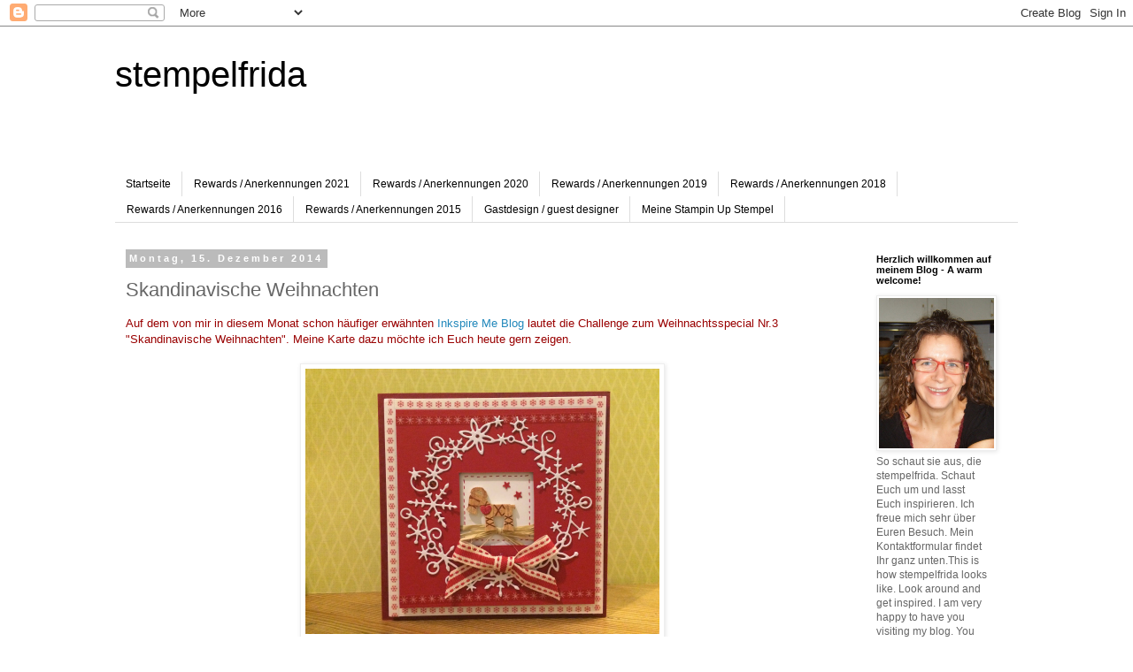

--- FILE ---
content_type: text/html; charset=UTF-8
request_url: https://stempelfrida.blogspot.com/2014/12/skandinavische-weihnachten.html?m=0
body_size: 40678
content:
<!DOCTYPE html>
<html class='v2' dir='ltr' lang='de'>
<head>
<link href='https://www.blogger.com/static/v1/widgets/335934321-css_bundle_v2.css' rel='stylesheet' type='text/css'/>
<meta content='width=1100' name='viewport'/>
<meta content='text/html; charset=UTF-8' http-equiv='Content-Type'/>
<meta content='blogger' name='generator'/>
<link href='https://stempelfrida.blogspot.com/favicon.ico' rel='icon' type='image/x-icon'/>
<link href='https://stempelfrida.blogspot.com/2014/12/skandinavische-weihnachten.html' rel='canonical'/>
<link rel="alternate" type="application/atom+xml" title="stempelfrida - Atom" href="https://stempelfrida.blogspot.com/feeds/posts/default" />
<link rel="alternate" type="application/rss+xml" title="stempelfrida - RSS" href="https://stempelfrida.blogspot.com/feeds/posts/default?alt=rss" />
<link rel="service.post" type="application/atom+xml" title="stempelfrida - Atom" href="https://www.blogger.com/feeds/9085006404003256212/posts/default" />

<link rel="alternate" type="application/atom+xml" title="stempelfrida - Atom" href="https://stempelfrida.blogspot.com/feeds/1875191416369219988/comments/default" />
<!--Can't find substitution for tag [blog.ieCssRetrofitLinks]-->
<link href='https://blogger.googleusercontent.com/img/b/R29vZ2xl/AVvXsEhB8SJakVg8tRJu-QjHD8Q0Bk9dhAIW32VyjLxlS_OIwW_y565RnkEf_M9z3X5AJ4yjzk6v9V0uXT_CAYxG5JYh-6k-08IAsmvVG1d0ZK7WRurlq7Es9azZfXkRA-hnwVPMsJptaBkGo_os/s1600/IMG_0870.JPG' rel='image_src'/>
<meta content='https://stempelfrida.blogspot.com/2014/12/skandinavische-weihnachten.html' property='og:url'/>
<meta content='Skandinavische Weihnachten' property='og:title'/>
<meta content='Stempeln; Stempel; Karten
Stamping; stamps; cards' property='og:description'/>
<meta content='https://blogger.googleusercontent.com/img/b/R29vZ2xl/AVvXsEhB8SJakVg8tRJu-QjHD8Q0Bk9dhAIW32VyjLxlS_OIwW_y565RnkEf_M9z3X5AJ4yjzk6v9V0uXT_CAYxG5JYh-6k-08IAsmvVG1d0ZK7WRurlq7Es9azZfXkRA-hnwVPMsJptaBkGo_os/w1200-h630-p-k-no-nu/IMG_0870.JPG' property='og:image'/>
<title>stempelfrida: Skandinavische Weihnachten</title>
<style id='page-skin-1' type='text/css'><!--
/*
-----------------------------------------------
Blogger Template Style
Name:     Simple
Designer: Blogger
URL:      www.blogger.com
----------------------------------------------- */
/* Content
----------------------------------------------- */
body {
font: normal normal 12px 'Trebuchet MS', Trebuchet, Verdana, sans-serif;
color: #666666;
background: #ffffff none repeat scroll top left;
padding: 0 0 0 0;
}
html body .region-inner {
min-width: 0;
max-width: 100%;
width: auto;
}
h2 {
font-size: 22px;
}
a:link {
text-decoration:none;
color: #2288bb;
}
a:visited {
text-decoration:none;
color: #888888;
}
a:hover {
text-decoration:underline;
color: #33aaff;
}
.body-fauxcolumn-outer .fauxcolumn-inner {
background: transparent none repeat scroll top left;
_background-image: none;
}
.body-fauxcolumn-outer .cap-top {
position: absolute;
z-index: 1;
height: 400px;
width: 100%;
}
.body-fauxcolumn-outer .cap-top .cap-left {
width: 100%;
background: transparent none repeat-x scroll top left;
_background-image: none;
}
.content-outer {
-moz-box-shadow: 0 0 0 rgba(0, 0, 0, .15);
-webkit-box-shadow: 0 0 0 rgba(0, 0, 0, .15);
-goog-ms-box-shadow: 0 0 0 #333333;
box-shadow: 0 0 0 rgba(0, 0, 0, .15);
margin-bottom: 1px;
}
.content-inner {
padding: 10px 40px;
}
.content-inner {
background-color: #ffffff;
}
/* Header
----------------------------------------------- */
.header-outer {
background: transparent none repeat-x scroll 0 -400px;
_background-image: none;
}
.Header h1 {
font: normal normal 40px 'Trebuchet MS',Trebuchet,Verdana,sans-serif;
color: #000000;
text-shadow: 0 0 0 rgba(0, 0, 0, .2);
}
.Header h1 a {
color: #000000;
}
.Header .description {
font-size: 18px;
color: #000000;
}
.header-inner .Header .titlewrapper {
padding: 22px 0;
}
.header-inner .Header .descriptionwrapper {
padding: 0 0;
}
/* Tabs
----------------------------------------------- */
.tabs-inner .section:first-child {
border-top: 0 solid #dddddd;
}
.tabs-inner .section:first-child ul {
margin-top: -1px;
border-top: 1px solid #dddddd;
border-left: 1px solid #dddddd;
border-right: 1px solid #dddddd;
}
.tabs-inner .widget ul {
background: transparent none repeat-x scroll 0 -800px;
_background-image: none;
border-bottom: 1px solid #dddddd;
margin-top: 0;
margin-left: -30px;
margin-right: -30px;
}
.tabs-inner .widget li a {
display: inline-block;
padding: .6em 1em;
font: normal normal 12px 'Trebuchet MS', Trebuchet, Verdana, sans-serif;
color: #000000;
border-left: 1px solid #ffffff;
border-right: 1px solid #dddddd;
}
.tabs-inner .widget li:first-child a {
border-left: none;
}
.tabs-inner .widget li.selected a, .tabs-inner .widget li a:hover {
color: #000000;
background-color: #eeeeee;
text-decoration: none;
}
/* Columns
----------------------------------------------- */
.main-outer {
border-top: 0 solid transparent;
}
.fauxcolumn-left-outer .fauxcolumn-inner {
border-right: 1px solid transparent;
}
.fauxcolumn-right-outer .fauxcolumn-inner {
border-left: 1px solid transparent;
}
/* Headings
----------------------------------------------- */
div.widget > h2,
div.widget h2.title {
margin: 0 0 1em 0;
font: normal bold 11px 'Trebuchet MS',Trebuchet,Verdana,sans-serif;
color: #000000;
}
/* Widgets
----------------------------------------------- */
.widget .zippy {
color: #999999;
text-shadow: 2px 2px 1px rgba(0, 0, 0, .1);
}
.widget .popular-posts ul {
list-style: none;
}
/* Posts
----------------------------------------------- */
h2.date-header {
font: normal bold 11px Arial, Tahoma, Helvetica, FreeSans, sans-serif;
}
.date-header span {
background-color: #bbbbbb;
color: #ffffff;
padding: 0.4em;
letter-spacing: 3px;
margin: inherit;
}
.main-inner {
padding-top: 35px;
padding-bottom: 65px;
}
.main-inner .column-center-inner {
padding: 0 0;
}
.main-inner .column-center-inner .section {
margin: 0 1em;
}
.post {
margin: 0 0 45px 0;
}
h3.post-title, .comments h4 {
font: normal normal 22px 'Trebuchet MS',Trebuchet,Verdana,sans-serif;
margin: .75em 0 0;
}
.post-body {
font-size: 110%;
line-height: 1.4;
position: relative;
}
.post-body img, .post-body .tr-caption-container, .Profile img, .Image img,
.BlogList .item-thumbnail img {
padding: 2px;
background: #ffffff;
border: 1px solid #eeeeee;
-moz-box-shadow: 1px 1px 5px rgba(0, 0, 0, .1);
-webkit-box-shadow: 1px 1px 5px rgba(0, 0, 0, .1);
box-shadow: 1px 1px 5px rgba(0, 0, 0, .1);
}
.post-body img, .post-body .tr-caption-container {
padding: 5px;
}
.post-body .tr-caption-container {
color: #666666;
}
.post-body .tr-caption-container img {
padding: 0;
background: transparent;
border: none;
-moz-box-shadow: 0 0 0 rgba(0, 0, 0, .1);
-webkit-box-shadow: 0 0 0 rgba(0, 0, 0, .1);
box-shadow: 0 0 0 rgba(0, 0, 0, .1);
}
.post-header {
margin: 0 0 1.5em;
line-height: 1.6;
font-size: 90%;
}
.post-footer {
margin: 20px -2px 0;
padding: 5px 10px;
color: #666666;
background-color: #eeeeee;
border-bottom: 1px solid #eeeeee;
line-height: 1.6;
font-size: 90%;
}
#comments .comment-author {
padding-top: 1.5em;
border-top: 1px solid transparent;
background-position: 0 1.5em;
}
#comments .comment-author:first-child {
padding-top: 0;
border-top: none;
}
.avatar-image-container {
margin: .2em 0 0;
}
#comments .avatar-image-container img {
border: 1px solid #eeeeee;
}
/* Comments
----------------------------------------------- */
.comments .comments-content .icon.blog-author {
background-repeat: no-repeat;
background-image: url([data-uri]);
}
.comments .comments-content .loadmore a {
border-top: 1px solid #999999;
border-bottom: 1px solid #999999;
}
.comments .comment-thread.inline-thread {
background-color: #eeeeee;
}
.comments .continue {
border-top: 2px solid #999999;
}
/* Accents
---------------------------------------------- */
.section-columns td.columns-cell {
border-left: 1px solid transparent;
}
.blog-pager {
background: transparent url(https://resources.blogblog.com/blogblog/data/1kt/simple/paging_dot.png) repeat-x scroll top center;
}
.blog-pager-older-link, .home-link,
.blog-pager-newer-link {
background-color: #ffffff;
padding: 5px;
}
.footer-outer {
border-top: 1px dashed #bbbbbb;
}
/* Mobile
----------------------------------------------- */
body.mobile  {
background-size: auto;
}
.mobile .body-fauxcolumn-outer {
background: transparent none repeat scroll top left;
}
.mobile .body-fauxcolumn-outer .cap-top {
background-size: 100% auto;
}
.mobile .content-outer {
-webkit-box-shadow: 0 0 3px rgba(0, 0, 0, .15);
box-shadow: 0 0 3px rgba(0, 0, 0, .15);
}
.mobile .tabs-inner .widget ul {
margin-left: 0;
margin-right: 0;
}
.mobile .post {
margin: 0;
}
.mobile .main-inner .column-center-inner .section {
margin: 0;
}
.mobile .date-header span {
padding: 0.1em 10px;
margin: 0 -10px;
}
.mobile h3.post-title {
margin: 0;
}
.mobile .blog-pager {
background: transparent none no-repeat scroll top center;
}
.mobile .footer-outer {
border-top: none;
}
.mobile .main-inner, .mobile .footer-inner {
background-color: #ffffff;
}
.mobile-index-contents {
color: #666666;
}
.mobile-link-button {
background-color: #2288bb;
}
.mobile-link-button a:link, .mobile-link-button a:visited {
color: #ffffff;
}
.mobile .tabs-inner .section:first-child {
border-top: none;
}
.mobile .tabs-inner .PageList .widget-content {
background-color: #eeeeee;
color: #000000;
border-top: 1px solid #dddddd;
border-bottom: 1px solid #dddddd;
}
.mobile .tabs-inner .PageList .widget-content .pagelist-arrow {
border-left: 1px solid #dddddd;
}

--></style>
<style id='template-skin-1' type='text/css'><!--
body {
min-width: 1100px;
}
.content-outer, .content-fauxcolumn-outer, .region-inner {
min-width: 1100px;
max-width: 1100px;
_width: 1100px;
}
.main-inner .columns {
padding-left: 0px;
padding-right: 190px;
}
.main-inner .fauxcolumn-center-outer {
left: 0px;
right: 190px;
/* IE6 does not respect left and right together */
_width: expression(this.parentNode.offsetWidth -
parseInt("0px") -
parseInt("190px") + 'px');
}
.main-inner .fauxcolumn-left-outer {
width: 0px;
}
.main-inner .fauxcolumn-right-outer {
width: 190px;
}
.main-inner .column-left-outer {
width: 0px;
right: 100%;
margin-left: -0px;
}
.main-inner .column-right-outer {
width: 190px;
margin-right: -190px;
}
#layout {
min-width: 0;
}
#layout .content-outer {
min-width: 0;
width: 800px;
}
#layout .region-inner {
min-width: 0;
width: auto;
}
body#layout div.add_widget {
padding: 8px;
}
body#layout div.add_widget a {
margin-left: 32px;
}
--></style>
<link href='https://www.blogger.com/dyn-css/authorization.css?targetBlogID=9085006404003256212&amp;zx=61716b89-8e38-4007-a889-7680e6ff65ec' media='none' onload='if(media!=&#39;all&#39;)media=&#39;all&#39;' rel='stylesheet'/><noscript><link href='https://www.blogger.com/dyn-css/authorization.css?targetBlogID=9085006404003256212&amp;zx=61716b89-8e38-4007-a889-7680e6ff65ec' rel='stylesheet'/></noscript>
<meta name='google-adsense-platform-account' content='ca-host-pub-1556223355139109'/>
<meta name='google-adsense-platform-domain' content='blogspot.com'/>

</head>
<body class='loading variant-simplysimple'>
<div class='navbar section' id='navbar' name='Navbar'><div class='widget Navbar' data-version='1' id='Navbar1'><script type="text/javascript">
    function setAttributeOnload(object, attribute, val) {
      if(window.addEventListener) {
        window.addEventListener('load',
          function(){ object[attribute] = val; }, false);
      } else {
        window.attachEvent('onload', function(){ object[attribute] = val; });
      }
    }
  </script>
<div id="navbar-iframe-container"></div>
<script type="text/javascript" src="https://apis.google.com/js/platform.js"></script>
<script type="text/javascript">
      gapi.load("gapi.iframes:gapi.iframes.style.bubble", function() {
        if (gapi.iframes && gapi.iframes.getContext) {
          gapi.iframes.getContext().openChild({
              url: 'https://www.blogger.com/navbar/9085006404003256212?po\x3d1875191416369219988\x26origin\x3dhttps://stempelfrida.blogspot.com',
              where: document.getElementById("navbar-iframe-container"),
              id: "navbar-iframe"
          });
        }
      });
    </script><script type="text/javascript">
(function() {
var script = document.createElement('script');
script.type = 'text/javascript';
script.src = '//pagead2.googlesyndication.com/pagead/js/google_top_exp.js';
var head = document.getElementsByTagName('head')[0];
if (head) {
head.appendChild(script);
}})();
</script>
</div></div>
<div class='body-fauxcolumns'>
<div class='fauxcolumn-outer body-fauxcolumn-outer'>
<div class='cap-top'>
<div class='cap-left'></div>
<div class='cap-right'></div>
</div>
<div class='fauxborder-left'>
<div class='fauxborder-right'></div>
<div class='fauxcolumn-inner'>
</div>
</div>
<div class='cap-bottom'>
<div class='cap-left'></div>
<div class='cap-right'></div>
</div>
</div>
</div>
<div class='content'>
<div class='content-fauxcolumns'>
<div class='fauxcolumn-outer content-fauxcolumn-outer'>
<div class='cap-top'>
<div class='cap-left'></div>
<div class='cap-right'></div>
</div>
<div class='fauxborder-left'>
<div class='fauxborder-right'></div>
<div class='fauxcolumn-inner'>
</div>
</div>
<div class='cap-bottom'>
<div class='cap-left'></div>
<div class='cap-right'></div>
</div>
</div>
</div>
<div class='content-outer'>
<div class='content-cap-top cap-top'>
<div class='cap-left'></div>
<div class='cap-right'></div>
</div>
<div class='fauxborder-left content-fauxborder-left'>
<div class='fauxborder-right content-fauxborder-right'></div>
<div class='content-inner'>
<header>
<div class='header-outer'>
<div class='header-cap-top cap-top'>
<div class='cap-left'></div>
<div class='cap-right'></div>
</div>
<div class='fauxborder-left header-fauxborder-left'>
<div class='fauxborder-right header-fauxborder-right'></div>
<div class='region-inner header-inner'>
<div class='header section' id='header' name='Header'><div class='widget Header' data-version='1' id='Header1'>
<div id='header-inner'>
<div class='titlewrapper'>
<h1 class='title'>
<a href='https://stempelfrida.blogspot.com/?m=0'>
stempelfrida
</a>
</h1>
</div>
<div class='descriptionwrapper'>
<p class='description'><span>
</span></p>
</div>
</div>
</div></div>
</div>
</div>
<div class='header-cap-bottom cap-bottom'>
<div class='cap-left'></div>
<div class='cap-right'></div>
</div>
</div>
</header>
<div class='tabs-outer'>
<div class='tabs-cap-top cap-top'>
<div class='cap-left'></div>
<div class='cap-right'></div>
</div>
<div class='fauxborder-left tabs-fauxborder-left'>
<div class='fauxborder-right tabs-fauxborder-right'></div>
<div class='region-inner tabs-inner'>
<div class='tabs no-items section' id='crosscol' name='Spaltenübergreifend'></div>
<div class='tabs section' id='crosscol-overflow' name='Cross-Column 2'><div class='widget PageList' data-version='1' id='PageList1'>
<h2>Seiten</h2>
<div class='widget-content'>
<ul>
<li>
<a href='https://stempelfrida.blogspot.com/?m=0'>Startseite</a>
</li>
<li>
<a href='https://stempelfrida.blogspot.com/p/rewards-anerkennungen-2021.html?m=0'>Rewards / Anerkennungen 2021</a>
</li>
<li>
<a href='https://stempelfrida.blogspot.com/p/rewards-anerkennungen-2020.html?m=0'>Rewards / Anerkennungen 2020</a>
</li>
<li>
<a href='https://stempelfrida.blogspot.com/p/rewards-anerkennungen-2019.html?m=0'>Rewards / Anerkennungen 2019</a>
</li>
<li>
<a href='https://stempelfrida.blogspot.com/p/rewards-anerkennungen-2018.html?m=0'>Rewards / Anerkennungen 2018</a>
</li>
<li>
<a href='https://stempelfrida.blogspot.com/p/rewards-anerkennungen-2016.html?m=0'>Rewards / Anerkennungen 2016</a>
</li>
<li>
<a href='https://stempelfrida.blogspot.com/p/rewards-2015.html?m=0'>Rewards / Anerkennungen 2015</a>
</li>
<li>
<a href='https://stempelfrida.blogspot.com/p/gastdesignernominierungen-invitations.html?m=0'>Gastdesign / guest designer</a>
</li>
<li>
<a href='https://stempelfrida.blogspot.com/p/meine-stampin-up-stempel.html?m=0'>Meine Stampin Up Stempel</a>
</li>
</ul>
<div class='clear'></div>
</div>
</div></div>
</div>
</div>
<div class='tabs-cap-bottom cap-bottom'>
<div class='cap-left'></div>
<div class='cap-right'></div>
</div>
</div>
<div class='main-outer'>
<div class='main-cap-top cap-top'>
<div class='cap-left'></div>
<div class='cap-right'></div>
</div>
<div class='fauxborder-left main-fauxborder-left'>
<div class='fauxborder-right main-fauxborder-right'></div>
<div class='region-inner main-inner'>
<div class='columns fauxcolumns'>
<div class='fauxcolumn-outer fauxcolumn-center-outer'>
<div class='cap-top'>
<div class='cap-left'></div>
<div class='cap-right'></div>
</div>
<div class='fauxborder-left'>
<div class='fauxborder-right'></div>
<div class='fauxcolumn-inner'>
</div>
</div>
<div class='cap-bottom'>
<div class='cap-left'></div>
<div class='cap-right'></div>
</div>
</div>
<div class='fauxcolumn-outer fauxcolumn-left-outer'>
<div class='cap-top'>
<div class='cap-left'></div>
<div class='cap-right'></div>
</div>
<div class='fauxborder-left'>
<div class='fauxborder-right'></div>
<div class='fauxcolumn-inner'>
</div>
</div>
<div class='cap-bottom'>
<div class='cap-left'></div>
<div class='cap-right'></div>
</div>
</div>
<div class='fauxcolumn-outer fauxcolumn-right-outer'>
<div class='cap-top'>
<div class='cap-left'></div>
<div class='cap-right'></div>
</div>
<div class='fauxborder-left'>
<div class='fauxborder-right'></div>
<div class='fauxcolumn-inner'>
</div>
</div>
<div class='cap-bottom'>
<div class='cap-left'></div>
<div class='cap-right'></div>
</div>
</div>
<!-- corrects IE6 width calculation -->
<div class='columns-inner'>
<div class='column-center-outer'>
<div class='column-center-inner'>
<div class='main section' id='main' name='Hauptbereich'><div class='widget Blog' data-version='1' id='Blog1'>
<div class='blog-posts hfeed'>

          <div class="date-outer">
        
<h2 class='date-header'><span>Montag, 15. Dezember 2014</span></h2>

          <div class="date-posts">
        
<div class='post-outer'>
<div class='post hentry uncustomized-post-template' itemprop='blogPost' itemscope='itemscope' itemtype='http://schema.org/BlogPosting'>
<meta content='https://blogger.googleusercontent.com/img/b/R29vZ2xl/AVvXsEhB8SJakVg8tRJu-QjHD8Q0Bk9dhAIW32VyjLxlS_OIwW_y565RnkEf_M9z3X5AJ4yjzk6v9V0uXT_CAYxG5JYh-6k-08IAsmvVG1d0ZK7WRurlq7Es9azZfXkRA-hnwVPMsJptaBkGo_os/s1600/IMG_0870.JPG' itemprop='image_url'/>
<meta content='9085006404003256212' itemprop='blogId'/>
<meta content='1875191416369219988' itemprop='postId'/>
<a name='1875191416369219988'></a>
<h3 class='post-title entry-title' itemprop='name'>
Skandinavische Weihnachten
</h3>
<div class='post-header'>
<div class='post-header-line-1'></div>
</div>
<div class='post-body entry-content' id='post-body-1875191416369219988' itemprop='description articleBody'>
<span style="color: #990000;">Auf dem von mir in diesem Monat schon häufiger erwähnten <a href="http://www.inkspire-me.com/" target="_blank">Inkspire Me Blog</a> lautet die Challenge zum Weihnachtsspecial Nr.3 "Skandinavische Weihnachten". Meine Karte dazu möchte ich Euch heute gern zeigen.</span><br />
<br />
<div class="separator" style="clear: both; text-align: center;">
<a href="https://blogger.googleusercontent.com/img/b/R29vZ2xl/AVvXsEhB8SJakVg8tRJu-QjHD8Q0Bk9dhAIW32VyjLxlS_OIwW_y565RnkEf_M9z3X5AJ4yjzk6v9V0uXT_CAYxG5JYh-6k-08IAsmvVG1d0ZK7WRurlq7Es9azZfXkRA-hnwVPMsJptaBkGo_os/s1600/IMG_0870.JPG" imageanchor="1" style="margin-left: 1em; margin-right: 1em;"><img border="0" height="300" src="https://blogger.googleusercontent.com/img/b/R29vZ2xl/AVvXsEhB8SJakVg8tRJu-QjHD8Q0Bk9dhAIW32VyjLxlS_OIwW_y565RnkEf_M9z3X5AJ4yjzk6v9V0uXT_CAYxG5JYh-6k-08IAsmvVG1d0ZK7WRurlq7Es9azZfXkRA-hnwVPMsJptaBkGo_os/s1600/IMG_0870.JPG" width="400" /></a></div>
<br />
<span style="color: #990000;">Das Hauptmotiv ist eine sogenannte Schrumpfplastik. Die alten Hasen unter Euch werden dies kennen. Es handelt sich um eine spezielle Folie, die beim Erhitzen zusammen schrumpft auf ca. ein Viertel der ursprünglichen Größe. Das war mal eine Weile total hip und man kann damit auch Anhänger, Ohrringe, Anstecker etc. herstellen. Die Folie gibt es in verschiedenen Farben wie weiß, eierschal, braun, schwarz. Für mein Motiv heute habe ich die eierschal-farbene genutzt und nach dem Schrunpfen nochmal ein wenig Farbe nachgegeben mit einem schmutzigen Gelbton, damit es wie Stroh ausschaut.</span><br />
<br />
<div style='clear: both;'></div>
</div>
<div class='post-footer'>
<div class='post-footer-line post-footer-line-1'>
<span class='post-author vcard'>
Eingestellt von
<span class='fn' itemprop='author' itemscope='itemscope' itemtype='http://schema.org/Person'>
<meta content='https://www.blogger.com/profile/10362572233018323218' itemprop='url'/>
<a class='g-profile' href='https://www.blogger.com/profile/10362572233018323218' rel='author' title='author profile'>
<span itemprop='name'>stempelfrida</span>
</a>
</span>
</span>
<span class='post-timestamp'>
um
<meta content='https://stempelfrida.blogspot.com/2014/12/skandinavische-weihnachten.html' itemprop='url'/>
<a class='timestamp-link' href='https://stempelfrida.blogspot.com/2014/12/skandinavische-weihnachten.html?m=0' rel='bookmark' title='permanent link'><abbr class='published' itemprop='datePublished' title='2014-12-15T21:57:00+01:00'>21:57</abbr></a>
</span>
<span class='post-comment-link'>
</span>
<span class='post-icons'>
<span class='item-control blog-admin pid-583614095'>
<a href='https://www.blogger.com/post-edit.g?blogID=9085006404003256212&postID=1875191416369219988&from=pencil' title='Post bearbeiten'>
<img alt='' class='icon-action' height='18' src='https://resources.blogblog.com/img/icon18_edit_allbkg.gif' width='18'/>
</a>
</span>
</span>
<div class='post-share-buttons goog-inline-block'>
<a class='goog-inline-block share-button sb-email' href='https://www.blogger.com/share-post.g?blogID=9085006404003256212&postID=1875191416369219988&target=email' target='_blank' title='Diesen Post per E-Mail versenden'><span class='share-button-link-text'>Diesen Post per E-Mail versenden</span></a><a class='goog-inline-block share-button sb-blog' href='https://www.blogger.com/share-post.g?blogID=9085006404003256212&postID=1875191416369219988&target=blog' onclick='window.open(this.href, "_blank", "height=270,width=475"); return false;' target='_blank' title='BlogThis!'><span class='share-button-link-text'>BlogThis!</span></a><a class='goog-inline-block share-button sb-twitter' href='https://www.blogger.com/share-post.g?blogID=9085006404003256212&postID=1875191416369219988&target=twitter' target='_blank' title='Auf X teilen'><span class='share-button-link-text'>Auf X teilen</span></a><a class='goog-inline-block share-button sb-facebook' href='https://www.blogger.com/share-post.g?blogID=9085006404003256212&postID=1875191416369219988&target=facebook' onclick='window.open(this.href, "_blank", "height=430,width=640"); return false;' target='_blank' title='In Facebook freigeben'><span class='share-button-link-text'>In Facebook freigeben</span></a><a class='goog-inline-block share-button sb-pinterest' href='https://www.blogger.com/share-post.g?blogID=9085006404003256212&postID=1875191416369219988&target=pinterest' target='_blank' title='Auf Pinterest teilen'><span class='share-button-link-text'>Auf Pinterest teilen</span></a>
</div>
</div>
<div class='post-footer-line post-footer-line-2'>
<span class='post-labels'>
</span>
</div>
<div class='post-footer-line post-footer-line-3'>
<span class='post-location'>
</span>
</div>
</div>
</div>
<div class='comments' id='comments'>
<a name='comments'></a>
<h4>2 Kommentare:</h4>
<div class='comments-content'>
<script async='async' src='' type='text/javascript'></script>
<script type='text/javascript'>
    (function() {
      var items = null;
      var msgs = null;
      var config = {};

// <![CDATA[
      var cursor = null;
      if (items && items.length > 0) {
        cursor = parseInt(items[items.length - 1].timestamp) + 1;
      }

      var bodyFromEntry = function(entry) {
        var text = (entry &&
                    ((entry.content && entry.content.$t) ||
                     (entry.summary && entry.summary.$t))) ||
            '';
        if (entry && entry.gd$extendedProperty) {
          for (var k in entry.gd$extendedProperty) {
            if (entry.gd$extendedProperty[k].name == 'blogger.contentRemoved') {
              return '<span class="deleted-comment">' + text + '</span>';
            }
          }
        }
        return text;
      }

      var parse = function(data) {
        cursor = null;
        var comments = [];
        if (data && data.feed && data.feed.entry) {
          for (var i = 0, entry; entry = data.feed.entry[i]; i++) {
            var comment = {};
            // comment ID, parsed out of the original id format
            var id = /blog-(\d+).post-(\d+)/.exec(entry.id.$t);
            comment.id = id ? id[2] : null;
            comment.body = bodyFromEntry(entry);
            comment.timestamp = Date.parse(entry.published.$t) + '';
            if (entry.author && entry.author.constructor === Array) {
              var auth = entry.author[0];
              if (auth) {
                comment.author = {
                  name: (auth.name ? auth.name.$t : undefined),
                  profileUrl: (auth.uri ? auth.uri.$t : undefined),
                  avatarUrl: (auth.gd$image ? auth.gd$image.src : undefined)
                };
              }
            }
            if (entry.link) {
              if (entry.link[2]) {
                comment.link = comment.permalink = entry.link[2].href;
              }
              if (entry.link[3]) {
                var pid = /.*comments\/default\/(\d+)\?.*/.exec(entry.link[3].href);
                if (pid && pid[1]) {
                  comment.parentId = pid[1];
                }
              }
            }
            comment.deleteclass = 'item-control blog-admin';
            if (entry.gd$extendedProperty) {
              for (var k in entry.gd$extendedProperty) {
                if (entry.gd$extendedProperty[k].name == 'blogger.itemClass') {
                  comment.deleteclass += ' ' + entry.gd$extendedProperty[k].value;
                } else if (entry.gd$extendedProperty[k].name == 'blogger.displayTime') {
                  comment.displayTime = entry.gd$extendedProperty[k].value;
                }
              }
            }
            comments.push(comment);
          }
        }
        return comments;
      };

      var paginator = function(callback) {
        if (hasMore()) {
          var url = config.feed + '?alt=json&v=2&orderby=published&reverse=false&max-results=50';
          if (cursor) {
            url += '&published-min=' + new Date(cursor).toISOString();
          }
          window.bloggercomments = function(data) {
            var parsed = parse(data);
            cursor = parsed.length < 50 ? null
                : parseInt(parsed[parsed.length - 1].timestamp) + 1
            callback(parsed);
            window.bloggercomments = null;
          }
          url += '&callback=bloggercomments';
          var script = document.createElement('script');
          script.type = 'text/javascript';
          script.src = url;
          document.getElementsByTagName('head')[0].appendChild(script);
        }
      };
      var hasMore = function() {
        return !!cursor;
      };
      var getMeta = function(key, comment) {
        if ('iswriter' == key) {
          var matches = !!comment.author
              && comment.author.name == config.authorName
              && comment.author.profileUrl == config.authorUrl;
          return matches ? 'true' : '';
        } else if ('deletelink' == key) {
          return config.baseUri + '/comment/delete/'
               + config.blogId + '/' + comment.id;
        } else if ('deleteclass' == key) {
          return comment.deleteclass;
        }
        return '';
      };

      var replybox = null;
      var replyUrlParts = null;
      var replyParent = undefined;

      var onReply = function(commentId, domId) {
        if (replybox == null) {
          // lazily cache replybox, and adjust to suit this style:
          replybox = document.getElementById('comment-editor');
          if (replybox != null) {
            replybox.height = '250px';
            replybox.style.display = 'block';
            replyUrlParts = replybox.src.split('#');
          }
        }
        if (replybox && (commentId !== replyParent)) {
          replybox.src = '';
          document.getElementById(domId).insertBefore(replybox, null);
          replybox.src = replyUrlParts[0]
              + (commentId ? '&parentID=' + commentId : '')
              + '#' + replyUrlParts[1];
          replyParent = commentId;
        }
      };

      var hash = (window.location.hash || '#').substring(1);
      var startThread, targetComment;
      if (/^comment-form_/.test(hash)) {
        startThread = hash.substring('comment-form_'.length);
      } else if (/^c[0-9]+$/.test(hash)) {
        targetComment = hash.substring(1);
      }

      // Configure commenting API:
      var configJso = {
        'maxDepth': config.maxThreadDepth
      };
      var provider = {
        'id': config.postId,
        'data': items,
        'loadNext': paginator,
        'hasMore': hasMore,
        'getMeta': getMeta,
        'onReply': onReply,
        'rendered': true,
        'initComment': targetComment,
        'initReplyThread': startThread,
        'config': configJso,
        'messages': msgs
      };

      var render = function() {
        if (window.goog && window.goog.comments) {
          var holder = document.getElementById('comment-holder');
          window.goog.comments.render(holder, provider);
        }
      };

      // render now, or queue to render when library loads:
      if (window.goog && window.goog.comments) {
        render();
      } else {
        window.goog = window.goog || {};
        window.goog.comments = window.goog.comments || {};
        window.goog.comments.loadQueue = window.goog.comments.loadQueue || [];
        window.goog.comments.loadQueue.push(render);
      }
    })();
// ]]>
  </script>
<div id='comment-holder'>
<div class="comment-thread toplevel-thread"><ol id="top-ra"><li class="comment" id="c3847271192093470564"><div class="avatar-image-container"><img src="//resources.blogblog.com/img/blank.gif" alt=""/></div><div class="comment-block"><div class="comment-header"><cite class="user">Anonym</cite><span class="icon user "></span><span class="datetime secondary-text"><a rel="nofollow" href="https://stempelfrida.blogspot.com/2014/12/skandinavische-weihnachten.html?showComment=1418764583706&amp;m=0#c3847271192093470564">16. Dezember 2014 um 22:16</a></span></div><p class="comment-content">Sehr hübsch und sehr skandinavisch :) Mit dieser Karte MUSST du gewinnen! LG Jessi</p><span class="comment-actions secondary-text"><a class="comment-reply" target="_self" data-comment-id="3847271192093470564">Antworten</a><span class="item-control blog-admin blog-admin pid-1575344921"><a target="_self" href="https://www.blogger.com/comment/delete/9085006404003256212/3847271192093470564">Löschen</a></span></span></div><div class="comment-replies"><div id="c3847271192093470564-rt" class="comment-thread inline-thread hidden"><span class="thread-toggle thread-expanded"><span class="thread-arrow"></span><span class="thread-count"><a target="_self">Antworten</a></span></span><ol id="c3847271192093470564-ra" class="thread-chrome thread-expanded"><div></div><div id="c3847271192093470564-continue" class="continue"><a class="comment-reply" target="_self" data-comment-id="3847271192093470564">Antworten</a></div></ol></div></div><div class="comment-replybox-single" id="c3847271192093470564-ce"></div></li><li class="comment" id="c5609754869383114186"><div class="avatar-image-container"><img src="//blogger.googleusercontent.com/img/b/R29vZ2xl/AVvXsEhHMsRF2PyH3mDhFGUYs6fX3WmP95qqWqDVS3cMVD98UxgyePnNsycfKSr7lBEhY5r2X8Zjhj1CsbLUFJ9G0bYPYJ0I8OLUNIOg_E-ExI045AaYGy41iEJTEj5LHDJAlA/s45-c/Sauter%2C+Kirstin015a.jpg" alt=""/></div><div class="comment-block"><div class="comment-header"><cite class="user"><a href="https://www.blogger.com/profile/01757554283974423944" rel="nofollow">IN{K}SPIRE-me Design Team</a></cite><span class="icon user "></span><span class="datetime secondary-text"><a rel="nofollow" href="https://stempelfrida.blogspot.com/2014/12/skandinavische-weihnachten.html?showComment=1418811681529&amp;m=0#c5609754869383114186">17. Dezember 2014 um 11:21</a></span></div><p class="comment-content">Wow, ist das eine coole Idee! Passt perfekt zu unserem Challenge-Thema und ist einfach wunderhübsch umgesetzt! Danke, dass Du wieder bei Inkspire_me dabei bist! Liebe Grüße, Kirstin</p><span class="comment-actions secondary-text"><a class="comment-reply" target="_self" data-comment-id="5609754869383114186">Antworten</a><span class="item-control blog-admin blog-admin pid-1503431930"><a target="_self" href="https://www.blogger.com/comment/delete/9085006404003256212/5609754869383114186">Löschen</a></span></span></div><div class="comment-replies"><div id="c5609754869383114186-rt" class="comment-thread inline-thread hidden"><span class="thread-toggle thread-expanded"><span class="thread-arrow"></span><span class="thread-count"><a target="_self">Antworten</a></span></span><ol id="c5609754869383114186-ra" class="thread-chrome thread-expanded"><div></div><div id="c5609754869383114186-continue" class="continue"><a class="comment-reply" target="_self" data-comment-id="5609754869383114186">Antworten</a></div></ol></div></div><div class="comment-replybox-single" id="c5609754869383114186-ce"></div></li></ol><div id="top-continue" class="continue"><a class="comment-reply" target="_self">Kommentar hinzufügen</a></div><div class="comment-replybox-thread" id="top-ce"></div><div class="loadmore hidden" data-post-id="1875191416369219988"><a target="_self">Weitere laden...</a></div></div>
</div>
</div>
<p class='comment-footer'>
<div class='comment-form'>
<a name='comment-form'></a>
<p>Your feedback makes my day!</p>
<a href='https://www.blogger.com/comment/frame/9085006404003256212?po=1875191416369219988&hl=de&saa=85391&origin=https://stempelfrida.blogspot.com' id='comment-editor-src'></a>
<iframe allowtransparency='true' class='blogger-iframe-colorize blogger-comment-from-post' frameborder='0' height='410px' id='comment-editor' name='comment-editor' src='' width='100%'></iframe>
<script src='https://www.blogger.com/static/v1/jsbin/2830521187-comment_from_post_iframe.js' type='text/javascript'></script>
<script type='text/javascript'>
      BLOG_CMT_createIframe('https://www.blogger.com/rpc_relay.html');
    </script>
</div>
</p>
<div id='backlinks-container'>
<div id='Blog1_backlinks-container'>
</div>
</div>
</div>
</div>

        </div></div>
      
</div>
<div class='blog-pager' id='blog-pager'>
<span id='blog-pager-newer-link'>
<a class='blog-pager-newer-link' href='https://stempelfrida.blogspot.com/2014/12/noch-ein-reh-im-wald.html?m=0' id='Blog1_blog-pager-newer-link' title='Neuerer Post'>Neuerer Post</a>
</span>
<span id='blog-pager-older-link'>
<a class='blog-pager-older-link' href='https://stempelfrida.blogspot.com/2014/12/weihnachten-auf-den-hund-gekommen-die_14.html?m=0' id='Blog1_blog-pager-older-link' title='Älterer Post'>Älterer Post</a>
</span>
<a class='home-link' href='https://stempelfrida.blogspot.com/?m=0'>Startseite</a>
<div class='blog-mobile-link'>
<a href='https://stempelfrida.blogspot.com/2014/12/skandinavische-weihnachten.html?m=1'>Mobile Version anzeigen</a>
</div>
</div>
<div class='clear'></div>
<div class='post-feeds'>
<div class='feed-links'>
Abonnieren
<a class='feed-link' href='https://stempelfrida.blogspot.com/feeds/1875191416369219988/comments/default' target='_blank' type='application/atom+xml'>Kommentare zum Post (Atom)</a>
</div>
</div>
</div></div>
</div>
</div>
<div class='column-left-outer'>
<div class='column-left-inner'>
<aside>
</aside>
</div>
</div>
<div class='column-right-outer'>
<div class='column-right-inner'>
<aside>
<div class='sidebar section' id='sidebar-right-1'><div class='widget Image' data-version='1' id='Image1'>
<h2>Herzlich willkommen auf meinem Blog -    A warm welcome!</h2>
<div class='widget-content'>
<img alt='Herzlich willkommen auf meinem Blog -    A warm welcome!' height='196' id='Image1_img' src='https://blogger.googleusercontent.com/img/b/R29vZ2xl/AVvXsEjWKu-VwyvLfN2Ghv-OjDYRbjYhuuctHKsoBcUkY9vriJcil-jCGn9PdQTN_AyfhOkcamMI-pWRLVjrrhKW1zPaSYVtNTY8gV85_VMErmg2FsvYOB5vtRqb6kQqZF13l-mmaIkqKO5qqbWF/s1600/Portrait.jpg' width='150'/>
<br/>
<span class='caption'>So schaut sie aus, die stempelfrida. Schaut Euch um und lasst Euch inspirieren. Ich freue mich sehr über Euren Besuch. Mein Kontaktformular findet Ihr ganz unten.This is how stempelfrida looks like. Look around and get inspired. I am very happy to have you visiting my blog. You can find my contact option at the bottom of this page.</span>
</div>
<div class='clear'></div>
</div><div class='widget Image' data-version='1' id='Image10'>
<h2>Mein Blog für Euch</h2>
<div class='widget-content'>
<a href='https://stempelfrida.blogspot.com/2021/12/alles-gute-fur-das-neue-jahr.html'>
<img alt='Mein Blog für Euch' height='182' id='Image10_img' src='https://blogger.googleusercontent.com/img/a/AVvXsEi_-9mLgKMe6LwHN4TmDGRnQjqfhoMN2fVbiFWZsxZuVNWVWhKVT6hazvqvwMt3kN0FfHjfPYDYp_b16GjPqxoFK5iAf9eyz4hCTjnPMtc9BKAJ3AH5u7x-D9zcnTGLMR12Ru5Bm4rJ2Ug0J2xw-dfI7WF1YmiKqpUCvaWFFlFZCNQno2gsa66cxQfn=s182' width='182'/>
</a>
<br/>
</div>
<div class='clear'></div>
</div><div class='widget Image' data-version='1' id='Image5'>
<h2>Stempelfrida&#180;s Copic Colour Combinations</h2>
<div class='widget-content'>
<a href='https://stempelfrida.blogspot.com/2019/01/stempelfridas-copic-colour-combinations.html'>
<img alt='Stempelfrida´s Copic Colour Combinations' height='137' id='Image5_img' src='https://blogger.googleusercontent.com/img/b/R29vZ2xl/AVvXsEh_Ov6lMiee6m5s0wulyQomn-FP-726Y2RsAOKqtb7gnT_756sdLE-2BZOHQ8W77xW2QH1fN3-KijWMCGyFcY3GFlgeedwen99xBKTyyVyuz59SjWN-b07_sspGpAC-oPsgO2UH6G8bPXw/s640/IMG_1493+WM.jpg' width='182'/>
</a>
<br/>
</div>
<div class='clear'></div>
</div><div class='widget Image' data-version='1' id='Image19'>
<h2>Ich bin im Designteam von Stamp Corner</h2>
<div class='widget-content'>
<a href='https://stampcorner.de/'>
<img alt='Ich bin im Designteam von Stamp Corner' height='182' id='Image19_img' src='https://blogger.googleusercontent.com/img/b/R29vZ2xl/AVvXsEgdlAD0-SIkbYIyb9VOd5fDlyZxT3ljQtLUBaFOEKT8HzPC55R1X1tpRJ3QMBO_8I4VJ7MNI7BGi-YFtqPxPazTZf5_F1YtWdOVfL4NZdzWTTVox-60Anj4ZzsETN684WAovCa0AB5_o3Q/s182/Logo+Stampcorner.jpg' width='162'/>
</a>
<br/>
</div>
<div class='clear'></div>
</div><div class='widget Image' data-version='1' id='Image18'>
<h2>@stempelfrida on Instagram</h2>
<div class='widget-content'>
<a href='https://www.instagram.com/stempelfrida/'>
<img alt='@stempelfrida on Instagram' height='182' id='Image18_img' src='[data-uri]' width='182'/>
</a>
<br/>
<span class='caption'>follow me</span>
</div>
<div class='clear'></div>
</div><div class='widget Followers' data-version='1' id='Followers1'>
<h2 class='title'>Follower</h2>
<div class='widget-content'>
<div id='Followers1-wrapper'>
<div style='margin-right:2px;'>
<div><script type="text/javascript" src="https://apis.google.com/js/platform.js"></script>
<div id="followers-iframe-container"></div>
<script type="text/javascript">
    window.followersIframe = null;
    function followersIframeOpen(url) {
      gapi.load("gapi.iframes", function() {
        if (gapi.iframes && gapi.iframes.getContext) {
          window.followersIframe = gapi.iframes.getContext().openChild({
            url: url,
            where: document.getElementById("followers-iframe-container"),
            messageHandlersFilter: gapi.iframes.CROSS_ORIGIN_IFRAMES_FILTER,
            messageHandlers: {
              '_ready': function(obj) {
                window.followersIframe.getIframeEl().height = obj.height;
              },
              'reset': function() {
                window.followersIframe.close();
                followersIframeOpen("https://www.blogger.com/followers/frame/9085006404003256212?colors\x3dCgt0cmFuc3BhcmVudBILdHJhbnNwYXJlbnQaByM2NjY2NjYiByMyMjg4YmIqByNmZmZmZmYyByMwMDAwMDA6ByM2NjY2NjZCByMyMjg4YmJKByM5OTk5OTlSByMyMjg4YmJaC3RyYW5zcGFyZW50\x26pageSize\x3d21\x26hl\x3dde\x26origin\x3dhttps://stempelfrida.blogspot.com");
              },
              'open': function(url) {
                window.followersIframe.close();
                followersIframeOpen(url);
              }
            }
          });
        }
      });
    }
    followersIframeOpen("https://www.blogger.com/followers/frame/9085006404003256212?colors\x3dCgt0cmFuc3BhcmVudBILdHJhbnNwYXJlbnQaByM2NjY2NjYiByMyMjg4YmIqByNmZmZmZmYyByMwMDAwMDA6ByM2NjY2NjZCByMyMjg4YmJKByM5OTk5OTlSByMyMjg4YmJaC3RyYW5zcGFyZW50\x26pageSize\x3d21\x26hl\x3dde\x26origin\x3dhttps://stempelfrida.blogspot.com");
  </script></div>
</div>
</div>
<div class='clear'></div>
</div>
</div><div class='widget PopularPosts' data-version='1' id='PopularPosts1'>
<h2>Beliebte Posts</h2>
<div class='widget-content popular-posts'>
<ul>
<li>
<div class='item-thumbnail-only'>
<div class='item-thumbnail'>
<a href='https://stempelfrida.blogspot.com/2015/06/smooching-collage.html?m=0' target='_blank'>
<img alt='' border='0' src='https://blogger.googleusercontent.com/img/b/R29vZ2xl/AVvXsEiFAM8CPHO92AK-VhhfdX17eLB32mikQJDzXl8g80V29yXE1csZn1FwktSZ3aWDOJrxTWg4o1I1E5Ca8fafnYmDlo4IUQ9_jXHfS1QF7Rm6GnvXtdcFuTInG6zc0fSCBsZho-HGfqm_l7fU/w72-h72-p-k-no-nu/IMG_3548+WM.jpg'/>
</a>
</div>
<div class='item-title'><a href='https://stempelfrida.blogspot.com/2015/06/smooching-collage.html?m=0'>Smooching Collage</a></div>
</div>
<div style='clear: both;'></div>
</li>
<li>
<div class='item-thumbnail-only'>
<div class='item-thumbnail'>
<a href='https://stempelfrida.blogspot.com/2016/04/come-on-journey-with-me.html?m=0' target='_blank'>
<img alt='' border='0' src='https://blogger.googleusercontent.com/img/b/R29vZ2xl/AVvXsEgLZ9aLO0_HsI-bw5CpP-30dLG9nJcI8KSRtuTmoSK7LHkIZ3wcugneF3IVPd-wfGLeyAQRf-Ui7EzNpOcL78f4NLAGZjloxrDjZzSDfyIMd6BtxXdFDt9tvjjt8zpoK91nXt1IhiChQzHb/w72-h72-p-k-no-nu/IMG_6810+WM.jpg'/>
</a>
</div>
<div class='item-title'><a href='https://stempelfrida.blogspot.com/2016/04/come-on-journey-with-me.html?m=0'>Come on a journey with me</a></div>
</div>
<div style='clear: both;'></div>
</li>
<li>
<div class='item-thumbnail-only'>
<div class='item-thumbnail'>
<a href='https://stempelfrida.blogspot.com/2016/01/snow-bunnies-welcome-shawna.html?m=0' target='_blank'>
<img alt='' border='0' src='https://blogger.googleusercontent.com/img/b/R29vZ2xl/AVvXsEgsKO1dJ7HmkJP-u3ulEmw_chC3b1idU0dB6Q61P3U3X2nUdEnl1oueOw5hFjOEqCwf4jVD9B1Sy6-koPYNMTI5lcfcPlb07df9hMoxtHVC2JaYhou9Fb9YU2gvwvmCtsw-7Wk9Wyyhd4El/w72-h72-p-k-no-nu/IMG_6342+WM.jpg'/>
</a>
</div>
<div class='item-title'><a href='https://stempelfrida.blogspot.com/2016/01/snow-bunnies-welcome-shawna.html?m=0'>Snow bunnies - Welcome Shawna</a></div>
</div>
<div style='clear: both;'></div>
</li>
<li>
<div class='item-thumbnail-only'>
<div class='item-thumbnail'>
<a href='https://stempelfrida.blogspot.com/2016/02/stamping-without-stamps.html?m=0' target='_blank'>
<img alt='' border='0' src='https://blogger.googleusercontent.com/img/b/R29vZ2xl/AVvXsEjfBLgLdxtExWmoQTux0DNf_fnaom2gxtgJaoPCNcVdUGMhMDfwnx45B6bgisOkSWoxApBbvDRm4Oy5Q4vuD0rXuyTHOwJ9CHUYj3v3I2-tfV-_O5_tqdeLCR2tzhwI5OSjthIbiiCnjO4P/w72-h72-p-k-no-nu/IMG_6524+WM.jpg'/>
</a>
</div>
<div class='item-title'><a href='https://stempelfrida.blogspot.com/2016/02/stamping-without-stamps.html?m=0'>Stamping without stamps?</a></div>
</div>
<div style='clear: both;'></div>
</li>
<li>
<div class='item-thumbnail-only'>
<div class='item-thumbnail'>
<a href='https://stempelfrida.blogspot.com/2016/02/february-guest-designer-cas-colours.html?m=0' target='_blank'>
<img alt='' border='0' src='https://blogger.googleusercontent.com/img/b/R29vZ2xl/AVvXsEhwfMcnNFBS0aUEtkVEP7sl6QKsso1ORihw5m8O6tz7YbdFH8iz0xDD6fkzxjES2m2uaGaVhRTPOuQ1X6nrbEGwwkEI8U8CdeqoAE3P5JG2BrCxtGrWuIkrp55BMaiDV68bxXHudGw4BLEQ/w72-h72-p-k-no-nu/IMG_6478+WM.jpg'/>
</a>
</div>
<div class='item-title'><a href='https://stempelfrida.blogspot.com/2016/02/february-guest-designer-cas-colours.html?m=0'>February Guest Designer @ CAS Colours & Sketches</a></div>
</div>
<div style='clear: both;'></div>
</li>
<li>
<div class='item-thumbnail-only'>
<div class='item-thumbnail'>
<a href='https://stempelfrida.blogspot.com/2016/01/winter-bird.html?m=0' target='_blank'>
<img alt='' border='0' src='https://blogger.googleusercontent.com/img/b/R29vZ2xl/AVvXsEibkgKAG9qnbIhLJNA8W1Cy4bZymSQm1vBuHGz9OPs0t0O6TGYynOzae5m467hcBrDQ2r95fFPL1dnknzZIh_w4wLtsYTY3WQVuVkb5xPt88n6LlKryrJlPWJ8GwOEqxuqxbrJhmuNaIm55/w72-h72-p-k-no-nu/IMG_6181+WM.jpg'/>
</a>
</div>
<div class='item-title'><a href='https://stempelfrida.blogspot.com/2016/01/winter-bird.html?m=0'>Winter bird</a></div>
</div>
<div style='clear: both;'></div>
</li>
<li>
<div class='item-thumbnail-only'>
<div class='item-thumbnail'>
<a href='https://stempelfrida.blogspot.com/2015/11/paper-piecing-autumn-scene.html?m=0' target='_blank'>
<img alt='' border='0' src='https://blogger.googleusercontent.com/img/b/R29vZ2xl/AVvXsEgcZ6DJdPRO-rqilw5sCjSBmyOSkpiblMVR9I5co35k25kxf9jckUIFH15eL-2hOQixDLEz1Qfedw87dORaQ27vGerbNUDiX6Tl1_c8z7jb0JRTK0ctDUgS-sDk25Lk-gNdeSfe_Qpg0AEN/w72-h72-p-k-no-nu/IMG_5280+WM.jpg'/>
</a>
</div>
<div class='item-title'><a href='https://stempelfrida.blogspot.com/2015/11/paper-piecing-autumn-scene.html?m=0'>Paper Piecing autumn scene</a></div>
</div>
<div style='clear: both;'></div>
</li>
<li>
<div class='item-thumbnail-only'>
<div class='item-thumbnail'>
<a href='https://stempelfrida.blogspot.com/2015/02/a-flashback-on-valentine.html?m=0' target='_blank'>
<img alt='' border='0' src='https://blogger.googleusercontent.com/img/b/R29vZ2xl/AVvXsEj3mBD8nAeDmPGt2iWKLYVFR-nJnGjBxPYul4nugdPD2YrdQ-eceEUock05rUxKSA9Khu1LcjpquBMQdsbQaAJRVWPlTkiUdNkYx6ybSv0hyB19K_FckM-Acz2vweUjyQeJs6wpo2TOn7nl/w72-h72-p-k-no-nu/IMG_1504.JPG'/>
</a>
</div>
<div class='item-title'><a href='https://stempelfrida.blogspot.com/2015/02/a-flashback-on-valentine.html?m=0'>A flashback on Valentine</a></div>
</div>
<div style='clear: both;'></div>
</li>
<li>
<div class='item-thumbnail-only'>
<div class='item-thumbnail'>
<a href='https://stempelfrida.blogspot.com/2015/11/krokodil-zum-80-welcome-christina.html?m=0' target='_blank'>
<img alt='' border='0' src='https://blogger.googleusercontent.com/img/b/R29vZ2xl/AVvXsEhhjW-9KnvLlQqAtM9dBEduqj44wj_bw1y0QnqwYZdAjfi44YHDv9JY9Kxs1orsSLCTOQwAucwYAqxtECuGVWbfIw0P-dnQnGGiNFfdRPcpeYn2-SOgVtU55ZqDRl_o0bOXY5HmA3WT4eQL/w72-h72-p-k-no-nu/IMG_3127+WM.jpg'/>
</a>
</div>
<div class='item-title'><a href='https://stempelfrida.blogspot.com/2015/11/krokodil-zum-80-welcome-christina.html?m=0'>Krokodil zum 80. - Welcome Christina</a></div>
</div>
<div style='clear: both;'></div>
</li>
<li>
<div class='item-thumbnail-only'>
<div class='item-thumbnail'>
<a href='https://stempelfrida.blogspot.com/2016/04/playful-butterflies-welcome-eunice.html?m=0' target='_blank'>
<img alt='' border='0' src='https://blogger.googleusercontent.com/img/b/R29vZ2xl/AVvXsEjzVZjQ8hYoJotjg373q2wATfcLHzo9Kpck3fms7JXCIccGhCk0oBhz-s2CQA1aQnvB7kBI88IQBW1libSLi3g0G7EL3wJecPyJVNpW8hd2HQwysAdUuajM32ku5O0TmK7LZ-6gEiUqbcoX/w72-h72-p-k-no-nu/IMG_6755+WM.jpg'/>
</a>
</div>
<div class='item-title'><a href='https://stempelfrida.blogspot.com/2016/04/playful-butterflies-welcome-eunice.html?m=0'>Playful butterflies - Welcome Eunice</a></div>
</div>
<div style='clear: both;'></div>
</li>
</ul>
<div class='clear'></div>
</div>
</div><div class='widget BlogArchive' data-version='1' id='BlogArchive1'>
<h2>Blog-Archiv</h2>
<div class='widget-content'>
<div id='ArchiveList'>
<div id='BlogArchive1_ArchiveList'>
<ul class='hierarchy'>
<li class='archivedate collapsed'>
<a class='toggle' href='javascript:void(0)'>
<span class='zippy'>

        &#9658;&#160;
      
</span>
</a>
<a class='post-count-link' href='https://stempelfrida.blogspot.com/2022/?m=0'>
2022
</a>
<span class='post-count' dir='ltr'>(32)</span>
<ul class='hierarchy'>
<li class='archivedate collapsed'>
<a class='toggle' href='javascript:void(0)'>
<span class='zippy'>

        &#9658;&#160;
      
</span>
</a>
<a class='post-count-link' href='https://stempelfrida.blogspot.com/2022/07/?m=0'>
Juli
</a>
<span class='post-count' dir='ltr'>(4)</span>
</li>
</ul>
<ul class='hierarchy'>
<li class='archivedate collapsed'>
<a class='toggle' href='javascript:void(0)'>
<span class='zippy'>

        &#9658;&#160;
      
</span>
</a>
<a class='post-count-link' href='https://stempelfrida.blogspot.com/2022/06/?m=0'>
Juni
</a>
<span class='post-count' dir='ltr'>(3)</span>
</li>
</ul>
<ul class='hierarchy'>
<li class='archivedate collapsed'>
<a class='toggle' href='javascript:void(0)'>
<span class='zippy'>

        &#9658;&#160;
      
</span>
</a>
<a class='post-count-link' href='https://stempelfrida.blogspot.com/2022/05/?m=0'>
Mai
</a>
<span class='post-count' dir='ltr'>(5)</span>
</li>
</ul>
<ul class='hierarchy'>
<li class='archivedate collapsed'>
<a class='toggle' href='javascript:void(0)'>
<span class='zippy'>

        &#9658;&#160;
      
</span>
</a>
<a class='post-count-link' href='https://stempelfrida.blogspot.com/2022/04/?m=0'>
April
</a>
<span class='post-count' dir='ltr'>(5)</span>
</li>
</ul>
<ul class='hierarchy'>
<li class='archivedate collapsed'>
<a class='toggle' href='javascript:void(0)'>
<span class='zippy'>

        &#9658;&#160;
      
</span>
</a>
<a class='post-count-link' href='https://stempelfrida.blogspot.com/2022/03/?m=0'>
März
</a>
<span class='post-count' dir='ltr'>(6)</span>
</li>
</ul>
<ul class='hierarchy'>
<li class='archivedate collapsed'>
<a class='toggle' href='javascript:void(0)'>
<span class='zippy'>

        &#9658;&#160;
      
</span>
</a>
<a class='post-count-link' href='https://stempelfrida.blogspot.com/2022/02/?m=0'>
Februar
</a>
<span class='post-count' dir='ltr'>(4)</span>
</li>
</ul>
<ul class='hierarchy'>
<li class='archivedate collapsed'>
<a class='toggle' href='javascript:void(0)'>
<span class='zippy'>

        &#9658;&#160;
      
</span>
</a>
<a class='post-count-link' href='https://stempelfrida.blogspot.com/2022/01/?m=0'>
Januar
</a>
<span class='post-count' dir='ltr'>(5)</span>
</li>
</ul>
</li>
</ul>
<ul class='hierarchy'>
<li class='archivedate collapsed'>
<a class='toggle' href='javascript:void(0)'>
<span class='zippy'>

        &#9658;&#160;
      
</span>
</a>
<a class='post-count-link' href='https://stempelfrida.blogspot.com/2021/?m=0'>
2021
</a>
<span class='post-count' dir='ltr'>(77)</span>
<ul class='hierarchy'>
<li class='archivedate collapsed'>
<a class='toggle' href='javascript:void(0)'>
<span class='zippy'>

        &#9658;&#160;
      
</span>
</a>
<a class='post-count-link' href='https://stempelfrida.blogspot.com/2021/12/?m=0'>
Dezember
</a>
<span class='post-count' dir='ltr'>(7)</span>
</li>
</ul>
<ul class='hierarchy'>
<li class='archivedate collapsed'>
<a class='toggle' href='javascript:void(0)'>
<span class='zippy'>

        &#9658;&#160;
      
</span>
</a>
<a class='post-count-link' href='https://stempelfrida.blogspot.com/2021/11/?m=0'>
November
</a>
<span class='post-count' dir='ltr'>(6)</span>
</li>
</ul>
<ul class='hierarchy'>
<li class='archivedate collapsed'>
<a class='toggle' href='javascript:void(0)'>
<span class='zippy'>

        &#9658;&#160;
      
</span>
</a>
<a class='post-count-link' href='https://stempelfrida.blogspot.com/2021/10/?m=0'>
Oktober
</a>
<span class='post-count' dir='ltr'>(7)</span>
</li>
</ul>
<ul class='hierarchy'>
<li class='archivedate collapsed'>
<a class='toggle' href='javascript:void(0)'>
<span class='zippy'>

        &#9658;&#160;
      
</span>
</a>
<a class='post-count-link' href='https://stempelfrida.blogspot.com/2021/09/?m=0'>
September
</a>
<span class='post-count' dir='ltr'>(7)</span>
</li>
</ul>
<ul class='hierarchy'>
<li class='archivedate collapsed'>
<a class='toggle' href='javascript:void(0)'>
<span class='zippy'>

        &#9658;&#160;
      
</span>
</a>
<a class='post-count-link' href='https://stempelfrida.blogspot.com/2021/08/?m=0'>
August
</a>
<span class='post-count' dir='ltr'>(7)</span>
</li>
</ul>
<ul class='hierarchy'>
<li class='archivedate collapsed'>
<a class='toggle' href='javascript:void(0)'>
<span class='zippy'>

        &#9658;&#160;
      
</span>
</a>
<a class='post-count-link' href='https://stempelfrida.blogspot.com/2021/07/?m=0'>
Juli
</a>
<span class='post-count' dir='ltr'>(6)</span>
</li>
</ul>
<ul class='hierarchy'>
<li class='archivedate collapsed'>
<a class='toggle' href='javascript:void(0)'>
<span class='zippy'>

        &#9658;&#160;
      
</span>
</a>
<a class='post-count-link' href='https://stempelfrida.blogspot.com/2021/06/?m=0'>
Juni
</a>
<span class='post-count' dir='ltr'>(6)</span>
</li>
</ul>
<ul class='hierarchy'>
<li class='archivedate collapsed'>
<a class='toggle' href='javascript:void(0)'>
<span class='zippy'>

        &#9658;&#160;
      
</span>
</a>
<a class='post-count-link' href='https://stempelfrida.blogspot.com/2021/05/?m=0'>
Mai
</a>
<span class='post-count' dir='ltr'>(7)</span>
</li>
</ul>
<ul class='hierarchy'>
<li class='archivedate collapsed'>
<a class='toggle' href='javascript:void(0)'>
<span class='zippy'>

        &#9658;&#160;
      
</span>
</a>
<a class='post-count-link' href='https://stempelfrida.blogspot.com/2021/04/?m=0'>
April
</a>
<span class='post-count' dir='ltr'>(6)</span>
</li>
</ul>
<ul class='hierarchy'>
<li class='archivedate collapsed'>
<a class='toggle' href='javascript:void(0)'>
<span class='zippy'>

        &#9658;&#160;
      
</span>
</a>
<a class='post-count-link' href='https://stempelfrida.blogspot.com/2021/03/?m=0'>
März
</a>
<span class='post-count' dir='ltr'>(8)</span>
</li>
</ul>
<ul class='hierarchy'>
<li class='archivedate collapsed'>
<a class='toggle' href='javascript:void(0)'>
<span class='zippy'>

        &#9658;&#160;
      
</span>
</a>
<a class='post-count-link' href='https://stempelfrida.blogspot.com/2021/02/?m=0'>
Februar
</a>
<span class='post-count' dir='ltr'>(4)</span>
</li>
</ul>
<ul class='hierarchy'>
<li class='archivedate collapsed'>
<a class='toggle' href='javascript:void(0)'>
<span class='zippy'>

        &#9658;&#160;
      
</span>
</a>
<a class='post-count-link' href='https://stempelfrida.blogspot.com/2021/01/?m=0'>
Januar
</a>
<span class='post-count' dir='ltr'>(6)</span>
</li>
</ul>
</li>
</ul>
<ul class='hierarchy'>
<li class='archivedate collapsed'>
<a class='toggle' href='javascript:void(0)'>
<span class='zippy'>

        &#9658;&#160;
      
</span>
</a>
<a class='post-count-link' href='https://stempelfrida.blogspot.com/2020/?m=0'>
2020
</a>
<span class='post-count' dir='ltr'>(126)</span>
<ul class='hierarchy'>
<li class='archivedate collapsed'>
<a class='toggle' href='javascript:void(0)'>
<span class='zippy'>

        &#9658;&#160;
      
</span>
</a>
<a class='post-count-link' href='https://stempelfrida.blogspot.com/2020/12/?m=0'>
Dezember
</a>
<span class='post-count' dir='ltr'>(8)</span>
</li>
</ul>
<ul class='hierarchy'>
<li class='archivedate collapsed'>
<a class='toggle' href='javascript:void(0)'>
<span class='zippy'>

        &#9658;&#160;
      
</span>
</a>
<a class='post-count-link' href='https://stempelfrida.blogspot.com/2020/11/?m=0'>
November
</a>
<span class='post-count' dir='ltr'>(9)</span>
</li>
</ul>
<ul class='hierarchy'>
<li class='archivedate collapsed'>
<a class='toggle' href='javascript:void(0)'>
<span class='zippy'>

        &#9658;&#160;
      
</span>
</a>
<a class='post-count-link' href='https://stempelfrida.blogspot.com/2020/10/?m=0'>
Oktober
</a>
<span class='post-count' dir='ltr'>(9)</span>
</li>
</ul>
<ul class='hierarchy'>
<li class='archivedate collapsed'>
<a class='toggle' href='javascript:void(0)'>
<span class='zippy'>

        &#9658;&#160;
      
</span>
</a>
<a class='post-count-link' href='https://stempelfrida.blogspot.com/2020/09/?m=0'>
September
</a>
<span class='post-count' dir='ltr'>(9)</span>
</li>
</ul>
<ul class='hierarchy'>
<li class='archivedate collapsed'>
<a class='toggle' href='javascript:void(0)'>
<span class='zippy'>

        &#9658;&#160;
      
</span>
</a>
<a class='post-count-link' href='https://stempelfrida.blogspot.com/2020/08/?m=0'>
August
</a>
<span class='post-count' dir='ltr'>(10)</span>
</li>
</ul>
<ul class='hierarchy'>
<li class='archivedate collapsed'>
<a class='toggle' href='javascript:void(0)'>
<span class='zippy'>

        &#9658;&#160;
      
</span>
</a>
<a class='post-count-link' href='https://stempelfrida.blogspot.com/2020/07/?m=0'>
Juli
</a>
<span class='post-count' dir='ltr'>(10)</span>
</li>
</ul>
<ul class='hierarchy'>
<li class='archivedate collapsed'>
<a class='toggle' href='javascript:void(0)'>
<span class='zippy'>

        &#9658;&#160;
      
</span>
</a>
<a class='post-count-link' href='https://stempelfrida.blogspot.com/2020/06/?m=0'>
Juni
</a>
<span class='post-count' dir='ltr'>(10)</span>
</li>
</ul>
<ul class='hierarchy'>
<li class='archivedate collapsed'>
<a class='toggle' href='javascript:void(0)'>
<span class='zippy'>

        &#9658;&#160;
      
</span>
</a>
<a class='post-count-link' href='https://stempelfrida.blogspot.com/2020/05/?m=0'>
Mai
</a>
<span class='post-count' dir='ltr'>(9)</span>
</li>
</ul>
<ul class='hierarchy'>
<li class='archivedate collapsed'>
<a class='toggle' href='javascript:void(0)'>
<span class='zippy'>

        &#9658;&#160;
      
</span>
</a>
<a class='post-count-link' href='https://stempelfrida.blogspot.com/2020/04/?m=0'>
April
</a>
<span class='post-count' dir='ltr'>(10)</span>
</li>
</ul>
<ul class='hierarchy'>
<li class='archivedate collapsed'>
<a class='toggle' href='javascript:void(0)'>
<span class='zippy'>

        &#9658;&#160;
      
</span>
</a>
<a class='post-count-link' href='https://stempelfrida.blogspot.com/2020/03/?m=0'>
März
</a>
<span class='post-count' dir='ltr'>(13)</span>
</li>
</ul>
<ul class='hierarchy'>
<li class='archivedate collapsed'>
<a class='toggle' href='javascript:void(0)'>
<span class='zippy'>

        &#9658;&#160;
      
</span>
</a>
<a class='post-count-link' href='https://stempelfrida.blogspot.com/2020/02/?m=0'>
Februar
</a>
<span class='post-count' dir='ltr'>(14)</span>
</li>
</ul>
<ul class='hierarchy'>
<li class='archivedate collapsed'>
<a class='toggle' href='javascript:void(0)'>
<span class='zippy'>

        &#9658;&#160;
      
</span>
</a>
<a class='post-count-link' href='https://stempelfrida.blogspot.com/2020/01/?m=0'>
Januar
</a>
<span class='post-count' dir='ltr'>(15)</span>
</li>
</ul>
</li>
</ul>
<ul class='hierarchy'>
<li class='archivedate collapsed'>
<a class='toggle' href='javascript:void(0)'>
<span class='zippy'>

        &#9658;&#160;
      
</span>
</a>
<a class='post-count-link' href='https://stempelfrida.blogspot.com/2019/?m=0'>
2019
</a>
<span class='post-count' dir='ltr'>(175)</span>
<ul class='hierarchy'>
<li class='archivedate collapsed'>
<a class='toggle' href='javascript:void(0)'>
<span class='zippy'>

        &#9658;&#160;
      
</span>
</a>
<a class='post-count-link' href='https://stempelfrida.blogspot.com/2019/12/?m=0'>
Dezember
</a>
<span class='post-count' dir='ltr'>(27)</span>
</li>
</ul>
<ul class='hierarchy'>
<li class='archivedate collapsed'>
<a class='toggle' href='javascript:void(0)'>
<span class='zippy'>

        &#9658;&#160;
      
</span>
</a>
<a class='post-count-link' href='https://stempelfrida.blogspot.com/2019/11/?m=0'>
November
</a>
<span class='post-count' dir='ltr'>(12)</span>
</li>
</ul>
<ul class='hierarchy'>
<li class='archivedate collapsed'>
<a class='toggle' href='javascript:void(0)'>
<span class='zippy'>

        &#9658;&#160;
      
</span>
</a>
<a class='post-count-link' href='https://stempelfrida.blogspot.com/2019/10/?m=0'>
Oktober
</a>
<span class='post-count' dir='ltr'>(16)</span>
</li>
</ul>
<ul class='hierarchy'>
<li class='archivedate collapsed'>
<a class='toggle' href='javascript:void(0)'>
<span class='zippy'>

        &#9658;&#160;
      
</span>
</a>
<a class='post-count-link' href='https://stempelfrida.blogspot.com/2019/09/?m=0'>
September
</a>
<span class='post-count' dir='ltr'>(14)</span>
</li>
</ul>
<ul class='hierarchy'>
<li class='archivedate collapsed'>
<a class='toggle' href='javascript:void(0)'>
<span class='zippy'>

        &#9658;&#160;
      
</span>
</a>
<a class='post-count-link' href='https://stempelfrida.blogspot.com/2019/08/?m=0'>
August
</a>
<span class='post-count' dir='ltr'>(13)</span>
</li>
</ul>
<ul class='hierarchy'>
<li class='archivedate collapsed'>
<a class='toggle' href='javascript:void(0)'>
<span class='zippy'>

        &#9658;&#160;
      
</span>
</a>
<a class='post-count-link' href='https://stempelfrida.blogspot.com/2019/07/?m=0'>
Juli
</a>
<span class='post-count' dir='ltr'>(11)</span>
</li>
</ul>
<ul class='hierarchy'>
<li class='archivedate collapsed'>
<a class='toggle' href='javascript:void(0)'>
<span class='zippy'>

        &#9658;&#160;
      
</span>
</a>
<a class='post-count-link' href='https://stempelfrida.blogspot.com/2019/06/?m=0'>
Juni
</a>
<span class='post-count' dir='ltr'>(12)</span>
</li>
</ul>
<ul class='hierarchy'>
<li class='archivedate collapsed'>
<a class='toggle' href='javascript:void(0)'>
<span class='zippy'>

        &#9658;&#160;
      
</span>
</a>
<a class='post-count-link' href='https://stempelfrida.blogspot.com/2019/05/?m=0'>
Mai
</a>
<span class='post-count' dir='ltr'>(12)</span>
</li>
</ul>
<ul class='hierarchy'>
<li class='archivedate collapsed'>
<a class='toggle' href='javascript:void(0)'>
<span class='zippy'>

        &#9658;&#160;
      
</span>
</a>
<a class='post-count-link' href='https://stempelfrida.blogspot.com/2019/04/?m=0'>
April
</a>
<span class='post-count' dir='ltr'>(17)</span>
</li>
</ul>
<ul class='hierarchy'>
<li class='archivedate collapsed'>
<a class='toggle' href='javascript:void(0)'>
<span class='zippy'>

        &#9658;&#160;
      
</span>
</a>
<a class='post-count-link' href='https://stempelfrida.blogspot.com/2019/03/?m=0'>
März
</a>
<span class='post-count' dir='ltr'>(13)</span>
</li>
</ul>
<ul class='hierarchy'>
<li class='archivedate collapsed'>
<a class='toggle' href='javascript:void(0)'>
<span class='zippy'>

        &#9658;&#160;
      
</span>
</a>
<a class='post-count-link' href='https://stempelfrida.blogspot.com/2019/02/?m=0'>
Februar
</a>
<span class='post-count' dir='ltr'>(14)</span>
</li>
</ul>
<ul class='hierarchy'>
<li class='archivedate collapsed'>
<a class='toggle' href='javascript:void(0)'>
<span class='zippy'>

        &#9658;&#160;
      
</span>
</a>
<a class='post-count-link' href='https://stempelfrida.blogspot.com/2019/01/?m=0'>
Januar
</a>
<span class='post-count' dir='ltr'>(14)</span>
</li>
</ul>
</li>
</ul>
<ul class='hierarchy'>
<li class='archivedate collapsed'>
<a class='toggle' href='javascript:void(0)'>
<span class='zippy'>

        &#9658;&#160;
      
</span>
</a>
<a class='post-count-link' href='https://stempelfrida.blogspot.com/2018/?m=0'>
2018
</a>
<span class='post-count' dir='ltr'>(150)</span>
<ul class='hierarchy'>
<li class='archivedate collapsed'>
<a class='toggle' href='javascript:void(0)'>
<span class='zippy'>

        &#9658;&#160;
      
</span>
</a>
<a class='post-count-link' href='https://stempelfrida.blogspot.com/2018/12/?m=0'>
Dezember
</a>
<span class='post-count' dir='ltr'>(14)</span>
</li>
</ul>
<ul class='hierarchy'>
<li class='archivedate collapsed'>
<a class='toggle' href='javascript:void(0)'>
<span class='zippy'>

        &#9658;&#160;
      
</span>
</a>
<a class='post-count-link' href='https://stempelfrida.blogspot.com/2018/11/?m=0'>
November
</a>
<span class='post-count' dir='ltr'>(15)</span>
</li>
</ul>
<ul class='hierarchy'>
<li class='archivedate collapsed'>
<a class='toggle' href='javascript:void(0)'>
<span class='zippy'>

        &#9658;&#160;
      
</span>
</a>
<a class='post-count-link' href='https://stempelfrida.blogspot.com/2018/10/?m=0'>
Oktober
</a>
<span class='post-count' dir='ltr'>(19)</span>
</li>
</ul>
<ul class='hierarchy'>
<li class='archivedate collapsed'>
<a class='toggle' href='javascript:void(0)'>
<span class='zippy'>

        &#9658;&#160;
      
</span>
</a>
<a class='post-count-link' href='https://stempelfrida.blogspot.com/2018/09/?m=0'>
September
</a>
<span class='post-count' dir='ltr'>(13)</span>
</li>
</ul>
<ul class='hierarchy'>
<li class='archivedate collapsed'>
<a class='toggle' href='javascript:void(0)'>
<span class='zippy'>

        &#9658;&#160;
      
</span>
</a>
<a class='post-count-link' href='https://stempelfrida.blogspot.com/2018/08/?m=0'>
August
</a>
<span class='post-count' dir='ltr'>(14)</span>
</li>
</ul>
<ul class='hierarchy'>
<li class='archivedate collapsed'>
<a class='toggle' href='javascript:void(0)'>
<span class='zippy'>

        &#9658;&#160;
      
</span>
</a>
<a class='post-count-link' href='https://stempelfrida.blogspot.com/2018/07/?m=0'>
Juli
</a>
<span class='post-count' dir='ltr'>(10)</span>
</li>
</ul>
<ul class='hierarchy'>
<li class='archivedate collapsed'>
<a class='toggle' href='javascript:void(0)'>
<span class='zippy'>

        &#9658;&#160;
      
</span>
</a>
<a class='post-count-link' href='https://stempelfrida.blogspot.com/2018/06/?m=0'>
Juni
</a>
<span class='post-count' dir='ltr'>(11)</span>
</li>
</ul>
<ul class='hierarchy'>
<li class='archivedate collapsed'>
<a class='toggle' href='javascript:void(0)'>
<span class='zippy'>

        &#9658;&#160;
      
</span>
</a>
<a class='post-count-link' href='https://stempelfrida.blogspot.com/2018/05/?m=0'>
Mai
</a>
<span class='post-count' dir='ltr'>(12)</span>
</li>
</ul>
<ul class='hierarchy'>
<li class='archivedate collapsed'>
<a class='toggle' href='javascript:void(0)'>
<span class='zippy'>

        &#9658;&#160;
      
</span>
</a>
<a class='post-count-link' href='https://stempelfrida.blogspot.com/2018/04/?m=0'>
April
</a>
<span class='post-count' dir='ltr'>(17)</span>
</li>
</ul>
<ul class='hierarchy'>
<li class='archivedate collapsed'>
<a class='toggle' href='javascript:void(0)'>
<span class='zippy'>

        &#9658;&#160;
      
</span>
</a>
<a class='post-count-link' href='https://stempelfrida.blogspot.com/2018/03/?m=0'>
März
</a>
<span class='post-count' dir='ltr'>(13)</span>
</li>
</ul>
<ul class='hierarchy'>
<li class='archivedate collapsed'>
<a class='toggle' href='javascript:void(0)'>
<span class='zippy'>

        &#9658;&#160;
      
</span>
</a>
<a class='post-count-link' href='https://stempelfrida.blogspot.com/2018/02/?m=0'>
Februar
</a>
<span class='post-count' dir='ltr'>(7)</span>
</li>
</ul>
<ul class='hierarchy'>
<li class='archivedate collapsed'>
<a class='toggle' href='javascript:void(0)'>
<span class='zippy'>

        &#9658;&#160;
      
</span>
</a>
<a class='post-count-link' href='https://stempelfrida.blogspot.com/2018/01/?m=0'>
Januar
</a>
<span class='post-count' dir='ltr'>(5)</span>
</li>
</ul>
</li>
</ul>
<ul class='hierarchy'>
<li class='archivedate collapsed'>
<a class='toggle' href='javascript:void(0)'>
<span class='zippy'>

        &#9658;&#160;
      
</span>
</a>
<a class='post-count-link' href='https://stempelfrida.blogspot.com/2017/?m=0'>
2017
</a>
<span class='post-count' dir='ltr'>(3)</span>
<ul class='hierarchy'>
<li class='archivedate collapsed'>
<a class='toggle' href='javascript:void(0)'>
<span class='zippy'>

        &#9658;&#160;
      
</span>
</a>
<a class='post-count-link' href='https://stempelfrida.blogspot.com/2017/12/?m=0'>
Dezember
</a>
<span class='post-count' dir='ltr'>(1)</span>
</li>
</ul>
<ul class='hierarchy'>
<li class='archivedate collapsed'>
<a class='toggle' href='javascript:void(0)'>
<span class='zippy'>

        &#9658;&#160;
      
</span>
</a>
<a class='post-count-link' href='https://stempelfrida.blogspot.com/2017/01/?m=0'>
Januar
</a>
<span class='post-count' dir='ltr'>(2)</span>
</li>
</ul>
</li>
</ul>
<ul class='hierarchy'>
<li class='archivedate collapsed'>
<a class='toggle' href='javascript:void(0)'>
<span class='zippy'>

        &#9658;&#160;
      
</span>
</a>
<a class='post-count-link' href='https://stempelfrida.blogspot.com/2016/?m=0'>
2016
</a>
<span class='post-count' dir='ltr'>(96)</span>
<ul class='hierarchy'>
<li class='archivedate collapsed'>
<a class='toggle' href='javascript:void(0)'>
<span class='zippy'>

        &#9658;&#160;
      
</span>
</a>
<a class='post-count-link' href='https://stempelfrida.blogspot.com/2016/12/?m=0'>
Dezember
</a>
<span class='post-count' dir='ltr'>(7)</span>
</li>
</ul>
<ul class='hierarchy'>
<li class='archivedate collapsed'>
<a class='toggle' href='javascript:void(0)'>
<span class='zippy'>

        &#9658;&#160;
      
</span>
</a>
<a class='post-count-link' href='https://stempelfrida.blogspot.com/2016/06/?m=0'>
Juni
</a>
<span class='post-count' dir='ltr'>(3)</span>
</li>
</ul>
<ul class='hierarchy'>
<li class='archivedate collapsed'>
<a class='toggle' href='javascript:void(0)'>
<span class='zippy'>

        &#9658;&#160;
      
</span>
</a>
<a class='post-count-link' href='https://stempelfrida.blogspot.com/2016/05/?m=0'>
Mai
</a>
<span class='post-count' dir='ltr'>(6)</span>
</li>
</ul>
<ul class='hierarchy'>
<li class='archivedate collapsed'>
<a class='toggle' href='javascript:void(0)'>
<span class='zippy'>

        &#9658;&#160;
      
</span>
</a>
<a class='post-count-link' href='https://stempelfrida.blogspot.com/2016/04/?m=0'>
April
</a>
<span class='post-count' dir='ltr'>(8)</span>
</li>
</ul>
<ul class='hierarchy'>
<li class='archivedate collapsed'>
<a class='toggle' href='javascript:void(0)'>
<span class='zippy'>

        &#9658;&#160;
      
</span>
</a>
<a class='post-count-link' href='https://stempelfrida.blogspot.com/2016/03/?m=0'>
März
</a>
<span class='post-count' dir='ltr'>(13)</span>
</li>
</ul>
<ul class='hierarchy'>
<li class='archivedate collapsed'>
<a class='toggle' href='javascript:void(0)'>
<span class='zippy'>

        &#9658;&#160;
      
</span>
</a>
<a class='post-count-link' href='https://stempelfrida.blogspot.com/2016/02/?m=0'>
Februar
</a>
<span class='post-count' dir='ltr'>(19)</span>
</li>
</ul>
<ul class='hierarchy'>
<li class='archivedate collapsed'>
<a class='toggle' href='javascript:void(0)'>
<span class='zippy'>

        &#9658;&#160;
      
</span>
</a>
<a class='post-count-link' href='https://stempelfrida.blogspot.com/2016/01/?m=0'>
Januar
</a>
<span class='post-count' dir='ltr'>(40)</span>
</li>
</ul>
</li>
</ul>
<ul class='hierarchy'>
<li class='archivedate collapsed'>
<a class='toggle' href='javascript:void(0)'>
<span class='zippy'>

        &#9658;&#160;
      
</span>
</a>
<a class='post-count-link' href='https://stempelfrida.blogspot.com/2015/?m=0'>
2015
</a>
<span class='post-count' dir='ltr'>(351)</span>
<ul class='hierarchy'>
<li class='archivedate collapsed'>
<a class='toggle' href='javascript:void(0)'>
<span class='zippy'>

        &#9658;&#160;
      
</span>
</a>
<a class='post-count-link' href='https://stempelfrida.blogspot.com/2015/12/?m=0'>
Dezember
</a>
<span class='post-count' dir='ltr'>(36)</span>
</li>
</ul>
<ul class='hierarchy'>
<li class='archivedate collapsed'>
<a class='toggle' href='javascript:void(0)'>
<span class='zippy'>

        &#9658;&#160;
      
</span>
</a>
<a class='post-count-link' href='https://stempelfrida.blogspot.com/2015/11/?m=0'>
November
</a>
<span class='post-count' dir='ltr'>(30)</span>
</li>
</ul>
<ul class='hierarchy'>
<li class='archivedate collapsed'>
<a class='toggle' href='javascript:void(0)'>
<span class='zippy'>

        &#9658;&#160;
      
</span>
</a>
<a class='post-count-link' href='https://stempelfrida.blogspot.com/2015/10/?m=0'>
Oktober
</a>
<span class='post-count' dir='ltr'>(32)</span>
</li>
</ul>
<ul class='hierarchy'>
<li class='archivedate collapsed'>
<a class='toggle' href='javascript:void(0)'>
<span class='zippy'>

        &#9658;&#160;
      
</span>
</a>
<a class='post-count-link' href='https://stempelfrida.blogspot.com/2015/09/?m=0'>
September
</a>
<span class='post-count' dir='ltr'>(27)</span>
</li>
</ul>
<ul class='hierarchy'>
<li class='archivedate collapsed'>
<a class='toggle' href='javascript:void(0)'>
<span class='zippy'>

        &#9658;&#160;
      
</span>
</a>
<a class='post-count-link' href='https://stempelfrida.blogspot.com/2015/08/?m=0'>
August
</a>
<span class='post-count' dir='ltr'>(33)</span>
</li>
</ul>
<ul class='hierarchy'>
<li class='archivedate collapsed'>
<a class='toggle' href='javascript:void(0)'>
<span class='zippy'>

        &#9658;&#160;
      
</span>
</a>
<a class='post-count-link' href='https://stempelfrida.blogspot.com/2015/07/?m=0'>
Juli
</a>
<span class='post-count' dir='ltr'>(30)</span>
</li>
</ul>
<ul class='hierarchy'>
<li class='archivedate collapsed'>
<a class='toggle' href='javascript:void(0)'>
<span class='zippy'>

        &#9658;&#160;
      
</span>
</a>
<a class='post-count-link' href='https://stempelfrida.blogspot.com/2015/06/?m=0'>
Juni
</a>
<span class='post-count' dir='ltr'>(31)</span>
</li>
</ul>
<ul class='hierarchy'>
<li class='archivedate collapsed'>
<a class='toggle' href='javascript:void(0)'>
<span class='zippy'>

        &#9658;&#160;
      
</span>
</a>
<a class='post-count-link' href='https://stempelfrida.blogspot.com/2015/05/?m=0'>
Mai
</a>
<span class='post-count' dir='ltr'>(29)</span>
</li>
</ul>
<ul class='hierarchy'>
<li class='archivedate collapsed'>
<a class='toggle' href='javascript:void(0)'>
<span class='zippy'>

        &#9658;&#160;
      
</span>
</a>
<a class='post-count-link' href='https://stempelfrida.blogspot.com/2015/04/?m=0'>
April
</a>
<span class='post-count' dir='ltr'>(32)</span>
</li>
</ul>
<ul class='hierarchy'>
<li class='archivedate collapsed'>
<a class='toggle' href='javascript:void(0)'>
<span class='zippy'>

        &#9658;&#160;
      
</span>
</a>
<a class='post-count-link' href='https://stempelfrida.blogspot.com/2015/03/?m=0'>
März
</a>
<span class='post-count' dir='ltr'>(29)</span>
</li>
</ul>
<ul class='hierarchy'>
<li class='archivedate collapsed'>
<a class='toggle' href='javascript:void(0)'>
<span class='zippy'>

        &#9658;&#160;
      
</span>
</a>
<a class='post-count-link' href='https://stempelfrida.blogspot.com/2015/02/?m=0'>
Februar
</a>
<span class='post-count' dir='ltr'>(21)</span>
</li>
</ul>
<ul class='hierarchy'>
<li class='archivedate collapsed'>
<a class='toggle' href='javascript:void(0)'>
<span class='zippy'>

        &#9658;&#160;
      
</span>
</a>
<a class='post-count-link' href='https://stempelfrida.blogspot.com/2015/01/?m=0'>
Januar
</a>
<span class='post-count' dir='ltr'>(21)</span>
</li>
</ul>
</li>
</ul>
<ul class='hierarchy'>
<li class='archivedate expanded'>
<a class='toggle' href='javascript:void(0)'>
<span class='zippy toggle-open'>

        &#9660;&#160;
      
</span>
</a>
<a class='post-count-link' href='https://stempelfrida.blogspot.com/2014/?m=0'>
2014
</a>
<span class='post-count' dir='ltr'>(119)</span>
<ul class='hierarchy'>
<li class='archivedate expanded'>
<a class='toggle' href='javascript:void(0)'>
<span class='zippy toggle-open'>

        &#9660;&#160;
      
</span>
</a>
<a class='post-count-link' href='https://stempelfrida.blogspot.com/2014/12/?m=0'>
Dezember
</a>
<span class='post-count' dir='ltr'>(33)</span>
<ul class='posts'>
<li><a href='https://stempelfrida.blogspot.com/2014/12/eure-wunderbaren-beitrage-zur-challenge.html?m=0'>Eure wunderbaren Beiträge zur Challenge 2014</a></li>
<li><a href='https://stempelfrida.blogspot.com/2014/12/weihnachtsklange-im-schneegestober.html?m=0'>Weihnachtsklänge im Schneegestöber</a></li>
<li><a href='https://stempelfrida.blogspot.com/2014/12/weihnachtspost-aus-dem-tannenwald.html?m=0'>Weihnachtspost aus dem Tannenwald</a></li>
<li><a href='https://stempelfrida.blogspot.com/2014/12/meine-weihnacht-euch-allen-ein.html?m=0'>Meine Weihnacht - Euch allen ein friedliches Weihn...</a></li>
<li><a href='https://stempelfrida.blogspot.com/2014/12/weihnachten-am-laufenden-band.html?m=0'>Weihnachten am laufenden Band</a></li>
<li><a href='https://stempelfrida.blogspot.com/2014/12/schlichte-eiskristalle-zur-weihnacht.html?m=0'>Schlichte Eiskristalle zur Weihnacht</a></li>
<li><a href='https://stempelfrida.blogspot.com/2014/12/christkind.html?m=0'>Christkind</a></li>
<li><a href='https://stempelfrida.blogspot.com/2014/12/adventskalender-von-kulricke.html?m=0'>Adventskalender von Kulricke</a></li>
<li><a href='https://stempelfrida.blogspot.com/2014/12/kugelbaum.html?m=0'>Kugelbaum</a></li>
<li><a href='https://stempelfrida.blogspot.com/2014/12/friedliche-weihnacht.html?m=0'>Friedliche Weihnacht</a></li>
<li><a href='https://stempelfrida.blogspot.com/2014/12/ihr-seid-doch-dabei-oder.html?m=0'>Ihr seid doch dabei, oder?!!!</a></li>
<li><a href='https://stempelfrida.blogspot.com/2014/12/adventskalender-in-der-scrapbook_17.html?m=0'>Adventskalender in der Scrapbook-Werkstatt heute m...</a></li>
<li><a href='https://stempelfrida.blogspot.com/2014/12/noch-ein-reh-im-wald.html?m=0'>Noch ein Reh im Wald</a></li>
<li><a href='https://stempelfrida.blogspot.com/2014/12/skandinavische-weihnachten.html?m=0'>Skandinavische Weihnachten</a></li>
<li><a href='https://stempelfrida.blogspot.com/2014/12/weihnachten-auf-den-hund-gekommen-die_14.html?m=0'>Weihnachten auf den Hund gekommen, die letzte</a></li>
<li><a href='https://stempelfrida.blogspot.com/2014/12/tip-fur-nicht-so-gut-trocknende.html?m=0'>Tip für nicht so gut trocknende Stempelfarbe - Wil...</a></li>
<li><a href='https://stempelfrida.blogspot.com/2014/12/winterwonderland.html?m=0'>Winterwonderland</a></li>
<li><a href='https://stempelfrida.blogspot.com/2014/12/weihnachten-auf-den-hund-gekommen-die_11.html?m=0'>Weihnachten auf den Hund gekommen, die dritte</a></li>
<li><a href='https://stempelfrida.blogspot.com/2014/12/adventskalender-in-der-scrapbook.html?m=0'>Adventskalender in der Scrapbook-Werkstatt</a></li>
<li><a href='https://stempelfrida.blogspot.com/2014/12/erster-schnee-in-den-tannen.html?m=0'>Erster Schnee in den Tannen</a></li>
<li><a href='https://stempelfrida.blogspot.com/2014/12/candy-adventskalender-von-inkspireme.html?m=0'>Candy-Adventskalender von IN{K}SPIRE_ME</a></li>
<li><a href='https://stempelfrida.blogspot.com/2014/12/noch-ein-blog-candy.html?m=0'>Noch ein Blog Candy!</a></li>
<li><a href='https://stempelfrida.blogspot.com/2014/12/der-himmel-hangt-voller-rentiere.html?m=0'>Der Himmel hängt voller ... Rentiere!</a></li>
<li><a href='https://stempelfrida.blogspot.com/2014/12/blog-candy-bei-annas-bastelglanz.html?m=0'>Blog Candy bei Anna&#180;s Bastelglanz</a></li>
<li><a href='https://stempelfrida.blogspot.com/2014/12/weihnachten-auf-den-hund-gekommen-die.html?m=0'>Weihnachten auf den Hund gekommen, die zweite - Wi...</a></li>
<li><a href='https://stempelfrida.blogspot.com/2014/12/weihnachten-auf-den-hund-gekommen-zum.html?m=0'>Weihnachten auf den Hund gekommen, zum ersten</a></li>
<li><a href='https://stempelfrida.blogspot.com/2014/12/gewonnen-der-weihnachtsfavorit.html?m=0'>Gewonnen! - der Weihnachtsfavorit</a></li>
<li><a href='https://stempelfrida.blogspot.com/2014/12/weihnachtliche-resteverwertung.html?m=0'>Weihnachtliche Resteverwertung</a></li>
<li><a href='https://stempelfrida.blogspot.com/2014/12/frostige-weihnachten.html?m=0'>Frostige Weihnachten</a></li>
<li><a href='https://stempelfrida.blogspot.com/2014/12/elch-stanzentrick-und-tip-fur-grobes.html?m=0'>Elch, Stanzentrick und Tip für grobes Embossingpulver</a></li>
<li><a href='https://stempelfrida.blogspot.com/2014/12/blog-candy-bei-kalis-bastelgrotte.html?m=0'>Blog Candy bei Kali&#180;s Bastelgrotte</a></li>
<li><a href='https://stempelfrida.blogspot.com/2014/12/naive-rot-grune-weihnacht.html?m=0'>Naive rot-grüne Weihnacht</a></li>
<li><a href='https://stempelfrida.blogspot.com/2014/12/tagliches-weihnachtskarten-update-noch.html?m=0'>Tägliches Weihnachtskarten-Update: noch ein Rentie...</a></li>
</ul>
</li>
</ul>
<ul class='hierarchy'>
<li class='archivedate collapsed'>
<a class='toggle' href='javascript:void(0)'>
<span class='zippy'>

        &#9658;&#160;
      
</span>
</a>
<a class='post-count-link' href='https://stempelfrida.blogspot.com/2014/11/?m=0'>
November
</a>
<span class='post-count' dir='ltr'>(23)</span>
</li>
</ul>
<ul class='hierarchy'>
<li class='archivedate collapsed'>
<a class='toggle' href='javascript:void(0)'>
<span class='zippy'>

        &#9658;&#160;
      
</span>
</a>
<a class='post-count-link' href='https://stempelfrida.blogspot.com/2014/10/?m=0'>
Oktober
</a>
<span class='post-count' dir='ltr'>(10)</span>
</li>
</ul>
<ul class='hierarchy'>
<li class='archivedate collapsed'>
<a class='toggle' href='javascript:void(0)'>
<span class='zippy'>

        &#9658;&#160;
      
</span>
</a>
<a class='post-count-link' href='https://stempelfrida.blogspot.com/2014/09/?m=0'>
September
</a>
<span class='post-count' dir='ltr'>(10)</span>
</li>
</ul>
<ul class='hierarchy'>
<li class='archivedate collapsed'>
<a class='toggle' href='javascript:void(0)'>
<span class='zippy'>

        &#9658;&#160;
      
</span>
</a>
<a class='post-count-link' href='https://stempelfrida.blogspot.com/2014/08/?m=0'>
August
</a>
<span class='post-count' dir='ltr'>(10)</span>
</li>
</ul>
<ul class='hierarchy'>
<li class='archivedate collapsed'>
<a class='toggle' href='javascript:void(0)'>
<span class='zippy'>

        &#9658;&#160;
      
</span>
</a>
<a class='post-count-link' href='https://stempelfrida.blogspot.com/2014/07/?m=0'>
Juli
</a>
<span class='post-count' dir='ltr'>(7)</span>
</li>
</ul>
<ul class='hierarchy'>
<li class='archivedate collapsed'>
<a class='toggle' href='javascript:void(0)'>
<span class='zippy'>

        &#9658;&#160;
      
</span>
</a>
<a class='post-count-link' href='https://stempelfrida.blogspot.com/2014/06/?m=0'>
Juni
</a>
<span class='post-count' dir='ltr'>(9)</span>
</li>
</ul>
<ul class='hierarchy'>
<li class='archivedate collapsed'>
<a class='toggle' href='javascript:void(0)'>
<span class='zippy'>

        &#9658;&#160;
      
</span>
</a>
<a class='post-count-link' href='https://stempelfrida.blogspot.com/2014/05/?m=0'>
Mai
</a>
<span class='post-count' dir='ltr'>(6)</span>
</li>
</ul>
<ul class='hierarchy'>
<li class='archivedate collapsed'>
<a class='toggle' href='javascript:void(0)'>
<span class='zippy'>

        &#9658;&#160;
      
</span>
</a>
<a class='post-count-link' href='https://stempelfrida.blogspot.com/2014/04/?m=0'>
April
</a>
<span class='post-count' dir='ltr'>(7)</span>
</li>
</ul>
<ul class='hierarchy'>
<li class='archivedate collapsed'>
<a class='toggle' href='javascript:void(0)'>
<span class='zippy'>

        &#9658;&#160;
      
</span>
</a>
<a class='post-count-link' href='https://stempelfrida.blogspot.com/2014/03/?m=0'>
März
</a>
<span class='post-count' dir='ltr'>(4)</span>
</li>
</ul>
</li>
</ul>
</div>
</div>
<div class='clear'></div>
</div>
</div><div class='widget Label' data-version='1' id='Label1'>
<h2>Themen / labels</h2>
<div class='widget-content list-label-widget-content'>
<ul>
<li>
<a dir='ltr' href='https://stempelfrida.blogspot.com/search/label/%23acryl?m=0'>#acryl</a>
</li>
<li>
<a dir='ltr' href='https://stempelfrida.blogspot.com/search/label/%23alcoholink?m=0'>#alcoholink</a>
</li>
<li>
<a dir='ltr' href='https://stempelfrida.blogspot.com/search/label/%23Anne581?m=0'>#Anne581</a>
</li>
<li>
<a dir='ltr' href='https://stempelfrida.blogspot.com/search/label/%23blogbirthday?m=0'>#blogbirthday</a>
</li>
<li>
<a dir='ltr' href='https://stempelfrida.blogspot.com/search/label/%23breastcancerawarenessmonth?m=0'>#breastcancerawarenessmonth</a>
</li>
<li>
<a dir='ltr' href='https://stempelfrida.blogspot.com/search/label/%23christmas?m=0'>#christmas</a>
</li>
<li>
<a dir='ltr' href='https://stempelfrida.blogspot.com/search/label/%23copiccolourcombinations?m=0'>#copiccolourcombinations</a>
</li>
<li>
<a dir='ltr' href='https://stempelfrida.blogspot.com/search/label/%23CreateASmile?m=0'>#CreateASmile</a>
</li>
<li>
<a dir='ltr' href='https://stempelfrida.blogspot.com/search/label/%23distressoxides?m=0'>#distressoxides</a>
</li>
<li>
<a dir='ltr' href='https://stempelfrida.blogspot.com/search/label/%23gelliplate?m=0'>#gelliplate</a>
</li>
<li>
<a dir='ltr' href='https://stempelfrida.blogspot.com/search/label/%23interaktiveKarte?m=0'>#interaktiveKarte</a>
</li>
<li>
<a dir='ltr' href='https://stempelfrida.blogspot.com/search/label/%23meinMonat?m=0'>#meinMonat</a>
</li>
<li>
<a dir='ltr' href='https://stempelfrida.blogspot.com/search/label/%23meinMonat%20%23Monatskollage?m=0'>#meinMonat #Monatskollage</a>
</li>
<li>
<a dir='ltr' href='https://stempelfrida.blogspot.com/search/label/%23mixedmedia?m=0'>#mixedmedia</a>
</li>
<li>
<a dir='ltr' href='https://stempelfrida.blogspot.com/search/label/%23Monatskollage?m=0'>#Monatskollage</a>
</li>
<li>
<a dir='ltr' href='https://stempelfrida.blogspot.com/search/label/%23mymonth?m=0'>#mymonth</a>
</li>
<li>
<a dir='ltr' href='https://stempelfrida.blogspot.com/search/label/%23nikolaus?m=0'>#nikolaus</a>
</li>
<li>
<a dir='ltr' href='https://stempelfrida.blogspot.com/search/label/%23pinkribbon%20%23charlie%26paulchen?m=0'>#pinkribbon #charlie&amp;paulchen</a>
</li>
<li>
<a dir='ltr' href='https://stempelfrida.blogspot.com/search/label/%23santa?m=0'>#santa</a>
</li>
<li>
<a dir='ltr' href='https://stempelfrida.blogspot.com/search/label/%23ScrapbookForever?m=0'>#ScrapbookForever</a>
</li>
<li>
<a dir='ltr' href='https://stempelfrida.blogspot.com/search/label/%23thedailymarker30day?m=0'>#thedailymarker30day</a>
</li>
<li>
<a dir='ltr' href='https://stempelfrida.blogspot.com/search/label/%23visiblewednesday?m=0'>#visiblewednesday</a>
</li>
<li>
<a dir='ltr' href='https://stempelfrida.blogspot.com/search/label/%23weloveyourdesigns?m=0'>#weloveyourdesigns</a>
</li>
<li>
<a dir='ltr' href='https://stempelfrida.blogspot.com/search/label/%23Wichtel?m=0'>#Wichtel</a>
</li>
<li>
<a dir='ltr' href='https://stempelfrida.blogspot.com/search/label/5-Caves?m=0'>5-Caves</a>
</li>
<li>
<a dir='ltr' href='https://stempelfrida.blogspot.com/search/label/Anleitungen?m=0'>Anleitungen</a>
</li>
<li>
<a dir='ltr' href='https://stempelfrida.blogspot.com/search/label/Aquarell?m=0'>Aquarell</a>
</li>
<li>
<a dir='ltr' href='https://stempelfrida.blogspot.com/search/label/blending?m=0'>blending</a>
</li>
<li>
<a dir='ltr' href='https://stempelfrida.blogspot.com/search/label/blog%20hop?m=0'>blog hop</a>
</li>
<li>
<a dir='ltr' href='https://stempelfrida.blogspot.com/search/label/Boot?m=0'>Boot</a>
</li>
<li>
<a dir='ltr' href='https://stempelfrida.blogspot.com/search/label/Copiccoloration?m=0'>Copiccoloration</a>
</li>
<li>
<a dir='ltr' href='https://stempelfrida.blogspot.com/search/label/Copics?m=0'>Copics</a>
</li>
<li>
<a dir='ltr' href='https://stempelfrida.blogspot.com/search/label/Distress%20Oxide%20Sprays?m=0'>Distress Oxide Sprays</a>
</li>
<li>
<a dir='ltr' href='https://stempelfrida.blogspot.com/search/label/Eclipse%20Technik?m=0'>Eclipse Technik</a>
</li>
<li>
<a dir='ltr' href='https://stempelfrida.blogspot.com/search/label/emboss%20resist?m=0'>emboss resist</a>
</li>
<li>
<a dir='ltr' href='https://stempelfrida.blogspot.com/search/label/Gastdesign?m=0'>Gastdesign</a>
</li>
<li>
<a dir='ltr' href='https://stempelfrida.blogspot.com/search/label/guest%20design?m=0'>guest design</a>
</li>
<li>
<a dir='ltr' href='https://stempelfrida.blogspot.com/search/label/Konfirmation?m=0'>Konfirmation</a>
</li>
<li>
<a dir='ltr' href='https://stempelfrida.blogspot.com/search/label/Magic%20Picture%20Changer?m=0'>Magic Picture Changer</a>
</li>
<li>
<a dir='ltr' href='https://stempelfrida.blogspot.com/search/label/Maskieren?m=0'>Maskieren</a>
</li>
<li>
<a dir='ltr' href='https://stempelfrida.blogspot.com/search/label/masking?m=0'>masking</a>
</li>
<li>
<a dir='ltr' href='https://stempelfrida.blogspot.com/search/label/Medina?m=0'>Medina</a>
</li>
<li>
<a dir='ltr' href='https://stempelfrida.blogspot.com/search/label/No%20Lines%20Colouring?m=0'>No Lines Colouring</a>
</li>
<li>
<a dir='ltr' href='https://stempelfrida.blogspot.com/search/label/paper%20piecing?m=0'>paper piecing</a>
</li>
<li>
<a dir='ltr' href='https://stempelfrida.blogspot.com/search/label/polychromos?m=0'>polychromos</a>
</li>
<li>
<a dir='ltr' href='https://stempelfrida.blogspot.com/search/label/recycling?m=0'>recycling</a>
</li>
<li>
<a dir='ltr' href='https://stempelfrida.blogspot.com/search/label/self-made%20background?m=0'>self-made background</a>
</li>
<li>
<a dir='ltr' href='https://stempelfrida.blogspot.com/search/label/SF%20Stempel?m=0'>SF Stempel</a>
</li>
<li>
<a dir='ltr' href='https://stempelfrida.blogspot.com/search/label/Shaker%20Box?m=0'>Shaker Box</a>
</li>
<li>
<a dir='ltr' href='https://stempelfrida.blogspot.com/search/label/smooshing?m=0'>smooshing</a>
</li>
<li>
<a dir='ltr' href='https://stempelfrida.blogspot.com/search/label/Speedstamping?m=0'>Speedstamping</a>
</li>
<li>
<a dir='ltr' href='https://stempelfrida.blogspot.com/search/label/stempelfrida%C2%B4s%20Drei%20Farben%20Theorie?m=0'>stempelfrida&#180;s Drei Farben Theorie</a>
</li>
<li>
<a dir='ltr' href='https://stempelfrida.blogspot.com/search/label/stempelfrida%C2%B4s%20three%20color%20theory?m=0'>stempelfrida&#180;s three color theory</a>
</li>
<li>
<a dir='ltr' href='https://stempelfrida.blogspot.com/search/label/Techniken?m=0'>Techniken</a>
</li>
<li>
<a dir='ltr' href='https://stempelfrida.blogspot.com/search/label/Tips?m=0'>Tips</a>
</li>
<li>
<a dir='ltr' href='https://stempelfrida.blogspot.com/search/label/Visible%20Image?m=0'>Visible Image</a>
</li>
</ul>
<div class='clear'></div>
</div>
</div><div class='widget HTML' data-version='1' id='HTML3'>
<h2 class='title'>Stempelfrida @ Pinterest</h2>
<div class='widget-content'>
<a data-pin-do="embedBoard" href="http://de.pinterest.com/diedrichsnicole/stempelfrida-blog/"></a>
<!-- Please call pinit.js only once per page -->
<script type="text/javascript" async defer src="//assets.pinterest.com/js/pinit.js"></script>
</div>
<div class='clear'></div>
</div><div class='widget Image' data-version='1' id='Image3'>
<div class='widget-content'>
<a href='https://www.simonsaysstamp.com/'>
<img alt='' height='162' id='Image3_img' src='https://lh3.googleusercontent.com/blogger_img_proxy/[base64]s0-d' width='162'/>
</a>
<br/>
</div>
<div class='clear'></div>
</div><div class='widget Image' data-version='1' id='Image4'>
<div class='widget-content'>
<a href='http://craftstamper.blogspot.com/2018/07/take-it-make-it-challenge-july-winners.html'>
<img alt='' height='101' id='Image4_img' src='https://blogger.googleusercontent.com/img/b/R29vZ2xl/AVvXsEg_Zak_xNebz3YUc7SeqJsyjm52rejoj4uw8LpW7RhfJpli2hZC36ISKSVhPafOZ8_n-ztVEO9Z67P5y_92xye-Nf24CbU0oEbC9E48zicnEI67XL_iTtviTEaWCXri7PvI-ZiQ1QPIvSs/s182/CRAFT+STAMPER_TIMI_I+WON.jpg' width='182'/>
</a>
<br/>
</div>
<div class='clear'></div>
</div><div class='widget Image' data-version='1' id='Image25'>
<div class='widget-content'>
<a href='http://ttcrd.blogspot.com/2020/05/winners-and-top-3-anything-goes.html'>
<img alt='' height='61' id='Image25_img' src='https://blogger.googleusercontent.com/img/b/R29vZ2xl/AVvXsEhVOn3gcBMzaWUgFyBnYxskeUXfkzJA8afMM9B1MuCb7MTknZ2IPuR_rk4SMDQzwaR8CrtPrvZPhbVagSmW4GbzKSXu6XgzIt_bYvAXpZLLqxXOZVqtXmVv7kXJntGFq4R-TEwpzAcIBSY/s320/Through+the+Craft+Room+Door+blogwinner.jpg' width='182'/>
</a>
<br/>
</div>
<div class='clear'></div>
</div><div class='widget Image' data-version='1' id='Image24'>
<div class='widget-content'>
<a href='https://aaabirthday.blogspot.com/2020/04/winners-11-flowers.html'>
<img alt='' height='57' id='Image24_img' src='https://blogger.googleusercontent.com/img/b/R29vZ2xl/AVvXsEhU9RY9IadhFH_G8Hu4EPJf0pqQd3slPcmWoo5x-SIBo_B3sbJHNmmEZ6n9ouS9dKvcMNGNFO-bBdHBe_6onpmCAeQ5qRLLae3m3YDA6YqqzxW2iPh79MJsWXuiEnHTTT3owQDeHL9Gv7Y/s320/Winner+badge+top+4.jpg' width='182'/>
</a>
<br/>
</div>
<div class='clear'></div>
</div><div class='widget Image' data-version='1' id='Image26'>
<div class='widget-content'>
<a href='https://virginialusblog.blogspot.com/2020/10/show-and-share-winner-announcement.html'>
<img alt='' height='103' id='Image26_img' src='https://blogger.googleusercontent.com/img/b/R29vZ2xl/AVvXsEil3aiebrSmk2TRFGzI3Vfg-_-sDpHiddud7wzZTliuI6MzUHHjCdkDObXhVVx2nJ3V_poi2p_QQND77yq9SyKtjh6yTSk-ChQnHmvSKKHplYIuh2drH3WUcxobjgF3fZDXPz0emmmvyTo/w400-h136/hope+your+day++-+Copy+-+Copy.JPG' width='300'/>
</a>
<br/>
</div>
<div class='clear'></div>
</div><div class='widget Image' data-version='1' id='Image20'>
<div class='widget-content'>
<a href='https://createasmilestamps.blogspot.com/2021/10/winner-from-september-moodboard.html'>
<img alt='' height='182' id='Image20_img' src='https://blogger.googleusercontent.com/img/b/R29vZ2xl/AVvXsEg_BAaWcan-_7dcamWzCwIMuCQ-RECsQIUqTqejMYe0Im1Fn_e5zHNgrPSJFGF5vz66wHz7FW6akrxJedvTa-7GfaBtOX2wQKKZdT6l1k2B4fH25QbTfgTFa2tVBMMWDAhRuOz2fz3_0vI/s182/Winner.jpg' width='182'/>
</a>
<br/>
</div>
<div class='clear'></div>
</div><div class='widget Image' data-version='1' id='Image8'>
<div class='widget-content'>
<a href='http://createasmilestamps.blogspot.com/'>
<img alt='' height='182' id='Image8_img' src='https://blogger.googleusercontent.com/img/b/R29vZ2xl/AVvXsEidBCSf9V-WbFHsg70o2NXv-MSm65SM0X42pheR9lNDnJAaFP132NCnoNj5MpZm5j6mivweTs-NFQseEUfLvrpIJvc3IIYY1C0n09N0-r1eMcBcBnOTusAzln7ms6nIG3ozwE6pLxrhQT8/s200/27497897_1659642997425365_15947469_n%255B1%255D.jpg' width='182'/>
</a>
<br/>
</div>
<div class='clear'></div>
</div><div class='widget Image' data-version='1' id='Image6'>
<div class='widget-content'>
<a href='http://stempelkueche-challenge.blogspot.com/'>
<img alt='' height='92' id='Image6_img' src='https://blogger.googleusercontent.com/img/b/R29vZ2xl/AVvXsEjmILHIgjb8pKA5zt_tjJfh3DquYYn7hhdQgNYWsSJfsEYSpYL9hTgk4UnKOewmJja1ixPCC43dq52sDyLDNUYQHwHFk3bN1JzBna9tYSBCxRJ07fLaIOIyYzhq_8PFW0aN4-Gq0pem3So/s320/Stempelku%25CC%2588che+Gewinner.jpg' width='182'/>
</a>
<br/>
</div>
<div class='clear'></div>
</div><div class='widget Image' data-version='1' id='Image21'>
<div class='widget-content'>
<img alt='' height='213' id='Image21_img' src='https://12874816-379104493180725099.preview.editmysite.com/uploads/1/2/8/7/12874816/9087871_orig.gif' width='182'/>
<br/>
</div>
<div class='clear'></div>
</div><div class='widget Image' data-version='1' id='Image23'>
<div class='widget-content'>
<a href='http://lilredwagon.blogspot.com/'>
<img alt='' height='84' id='Image23_img' src='https://blogger.googleusercontent.com/img/b/R29vZ2xl/AVvXsEjcEuMtkB4pZgqzWENJYkUdEBGanpt7vPslU0fyKn94Dhcmu-kE_Szx-HLEMn5fQzhh-4-xrFXPCcdzp1JJBmr-vxN1nDOX90hCMR1y8jWrdWg4_YRv9nNufyjxzmF0o_adv8UDa0xCELmJ/s1600/Featured+Badge.jpg' width='176'/>
</a>
<br/>
</div>
<div class='clear'></div>
</div><div class='widget Image' data-version='1' id='Image22'>
<div class='widget-content'>
<img alt='' height='127' id='Image22_img' src='https://blogger.googleusercontent.com/img/b/R29vZ2xl/AVvXsEhDFylxIZd6Dvb-IvbxQT-svgqMj-26Ot52urql6-naa5K-LjZu0SKF31FEr2DP_AVj-OPQmcBms0hBr4FS4MA6vob2pDSZqYMbO7aBGNkkHdjU-El9tSOXDE1IlbJH4zBS2hHq45YXd7Fg/s200/Winner.bmp' width='182'/>
<br/>
</div>
<div class='clear'></div>
</div><div class='widget Image' data-version='1' id='Image17'>
<div class='widget-content'>
<img alt='' height='182' id='Image17_img' src='https://blogger.googleusercontent.com/img/b/R29vZ2xl/AVvXsEgi4haoKmbvJVk-Bs55VeLArHuNLpv-993xRa_OCRLCZ4s05ND2_wLlqok8WN8VFgz2BXncd4Q-siqcHzjidb0rpUic0eDBPiK3UD5fVO4UCS0vLG0Dvj4k9XfVgm4Jttq7I_w5l7x82qrj/s200/CWS_Winner.jpg' width='182'/>
<br/>
</div>
<div class='clear'></div>
</div><div class='widget Image' data-version='1' id='Image14'>
<div class='widget-content'>
<a href='http://sundaystamps.blogspot.com/'>
<img alt='' height='181' id='Image14_img' src='https://blogger.googleusercontent.com/img/b/R29vZ2xl/AVvXsEjzjNEkq72gyu21ABCkj69iD9We9N3DNwRarRgEw1xfjteGQAQRv0g_ULCrBlTfgwG2qu8vCChvsD4YoF6R1pQpMnTEiq_f2v3F8oNGiYatUt8ee6le6HmiBh9tuKB3USjiSu6J8NHHr-Y/s200/tcbadgessfs.png' width='182'/>
</a>
<br/>
</div>
<div class='clear'></div>
</div><div class='widget Image' data-version='1' id='Image15'>
<div class='widget-content'>
<a href='happylittlestampers.blogspot.de'>
<img alt='' height='182' id='Image15_img' src='https://blogger.googleusercontent.com/img/b/R29vZ2xl/AVvXsEhbDXPTzlGSPpv8xvdicntcbDraU92Abjz5Jp_UjOkGVNg6uliAofl0l2udzdBVckaJLBLCT82-SDCIumrQvoPKrFtvVimhI5OOwitrjkJIY9rmK_BmL4iuqpixdMZR9xd-mcwLT0vrFsHX/s200/Watercolour+Favourite+Badge.png' width='182'/>
</a>
<br/>
</div>
<div class='clear'></div>
</div><div class='widget Image' data-version='1' id='Image16'>
<div class='widget-content'>
<a href='http://cascoloursandsketches.blogspot.com/'>
<img alt='' height='182' id='Image16_img' src='https://blogger.googleusercontent.com/img/b/R29vZ2xl/AVvXsEg-bBXppFJgDsKvrrk4Qnh2ghlVVP4i4oIX5whEl4rGVSxWDJL7rtnHGIUIQXNV8rR2YsMuhHrqaNsTw7So7drJ8buxZXVWzI4LUkaMq-x1L5-GLSYO7fZ5rKFbV9iutAL7Sp6Fn7ZpJW9d/s200/butterfly+Weekly+Winner.png' width='182'/>
</a>
<br/>
</div>
<div class='clear'></div>
</div><div class='widget Image' data-version='1' id='Image9'>
<div class='widget-content'>
<a href='challengeupyourlife.blogspot.de'>
<img alt='' height='105' id='Image9_img' src='https://blogger.googleusercontent.com/img/b/R29vZ2xl/AVvXsEhbFRbjJ6S9dLagjaGofbWsQqJ0cJJzqZ7fz-oQIOSwuGMBWrL7qr51sPy4DjayoWYF3cYkQWSgSGVKMG7oMqkFZmg3yNWq2paVTqR2iBfzSU9gmxGs_eYY-fpHqhP-O1bthcRYD_YyRjc/s320/winner_cuyl.png' width='182'/>
</a>
<br/>
</div>
<div class='clear'></div>
</div><div class='widget Image' data-version='1' id='Image7'>
<div class='widget-content'>
<a href='https://asyoulikeitchallenge.blogspot.com/'>
<img alt='' height='83' id='Image7_img' src='https://blogger.googleusercontent.com/img/b/R29vZ2xl/AVvXsEjJZqnJtm-F-rXdRSUi3_5K6guJrOL-7R6mn_qLfqnVZZP_O3OMiFvM6Btja96Jwi8Cr5gT55DVK7_qsAjT8rvTiIu8ZV3RPhrfJwoEFpk-U0yu2myucjtnuwmkn5d5s1cnZTmhTO6XdXU/s320/Winner.jpg' width='182'/>
</a>
<br/>
</div>
<div class='clear'></div>
</div><div class='widget Image' data-version='1' id='Image13'>
<div class='widget-content'>
<a href='addictedtostamps-challenge.blogspot.de'>
<img alt='' height='64' id='Image13_img' src='https://blogger.googleusercontent.com/img/b/R29vZ2xl/AVvXsEhD_14gF0X1rki_eXvJyAkEckMrEnriQ4Qx4T5tDL8tY-_SWK5viLHcnE-IBkdFA-INoYd2XAyQLWNEMacceJCvzckB2IBZZXuFlyuZWg5wR2Knj2EZqZChK17zxgVfinEgwmSCZxgII1c/s320/top+addict.jpg' width='182'/>
</a>
<br/>
</div>
<div class='clear'></div>
</div><div class='widget Image' data-version='1' id='Image12'>
<div class='widget-content'>
<a href='http://wordartwednesday.blogspot.com/'>
<img alt='' height='182' id='Image12_img' src='https://blogger.googleusercontent.com/img/b/R29vZ2xl/AVvXsEjH_w-Ez6HqVZ9wSzpk_VQu3q0mYpWmkAByoc0PPSGgvZYHguWJRHZzBlhwYEC2Zn4iDAhS5rvkxLXbWZuUzHE1saDJQwLNrNbXbNi7PgUL-EtmVQcqCJH1qqC0c3CO8hyphenhyphentd5pcnebwf9k/s200/Top3.jpg' width='182'/>
</a>
<br/>
</div>
<div class='clear'></div>
</div><div class='widget Image' data-version='1' id='Image11'>
<div class='widget-content'>
<a href='https://www.retrorubberchallengeblog.com'>
<img alt='' height='149' id='Image11_img' src='https://www.retrorubberchallengeblog.com/.a/6a01b8d066dc39970c01bb08ab24c4970d-320wi' width='182'/>
</a>
<br/>
</div>
<div class='clear'></div>
</div><div class='widget LinkList' data-version='1' id='LinkList3'>
<h2>I designed for / ich war im Designteam von</h2>
<div class='widget-content'>
<ul>
<li><a href='https://visibleimage.com/'>Visible Image</a></li>
<li><a href='https://bastel-traum.blogspot.com/'>bastel-traum</a></li>
<li><a href='https://scrapbookforever-shop.de/'>Scrapbook Forever</a></li>
<li><a href='http://addictedtostamps-challenge.blogspot.de/'>Addicted to Stamps and More</a></li>
<li><a href='http://www.anne-fusselchen.de/'>Anne Fusselchen</a></li>
<li><a href='https://www.facebook.com/stempellaedle'>Stempellädle</a></li>
<li><a href='http://animalfriendschallenge.blogspot.de/'>Animal Friends</a></li>
<li><a href='http://tuesdaythrowdown.blogspot.de/'>Tuesday Throwdown</a></li>
<li><a href='http://allwayssomethingcreative.blogspot.de'>Allwaysomethingcreative</a></li>
<li><a href='http://kreativ-gefluester.blogspot.de/'>KreativGeflüster</a></li>
</ul>
<div class='clear'></div>
</div>
</div><div class='widget Subscribe' data-version='1' id='Subscribe1'>
<div style='white-space:nowrap'>
<h2 class='title'>Abonnieren von / create alerts</h2>
<div class='widget-content'>
<div class='subscribe-wrapper subscribe-type-POST'>
<div class='subscribe expanded subscribe-type-POST' id='SW_READER_LIST_Subscribe1POST' style='display:none;'>
<div class='top'>
<span class='inner' onclick='return(_SW_toggleReaderList(event, "Subscribe1POST"));'>
<img class='subscribe-dropdown-arrow' src='https://resources.blogblog.com/img/widgets/arrow_dropdown.gif'/>
<img align='absmiddle' alt='' border='0' class='feed-icon' src='https://resources.blogblog.com/img/icon_feed12.png'/>
Posts
</span>
<div class='feed-reader-links'>
<a class='feed-reader-link' href='https://www.netvibes.com/subscribe.php?url=https%3A%2F%2Fstempelfrida.blogspot.com%2Ffeeds%2Fposts%2Fdefault' target='_blank'>
<img src='https://resources.blogblog.com/img/widgets/subscribe-netvibes.png'/>
</a>
<a class='feed-reader-link' href='https://add.my.yahoo.com/content?url=https%3A%2F%2Fstempelfrida.blogspot.com%2Ffeeds%2Fposts%2Fdefault' target='_blank'>
<img src='https://resources.blogblog.com/img/widgets/subscribe-yahoo.png'/>
</a>
<a class='feed-reader-link' href='https://stempelfrida.blogspot.com/feeds/posts/default' target='_blank'>
<img align='absmiddle' class='feed-icon' src='https://resources.blogblog.com/img/icon_feed12.png'/>
                  Atom
                </a>
</div>
</div>
<div class='bottom'></div>
</div>
<div class='subscribe' id='SW_READER_LIST_CLOSED_Subscribe1POST' onclick='return(_SW_toggleReaderList(event, "Subscribe1POST"));'>
<div class='top'>
<span class='inner'>
<img class='subscribe-dropdown-arrow' src='https://resources.blogblog.com/img/widgets/arrow_dropdown.gif'/>
<span onclick='return(_SW_toggleReaderList(event, "Subscribe1POST"));'>
<img align='absmiddle' alt='' border='0' class='feed-icon' src='https://resources.blogblog.com/img/icon_feed12.png'/>
Posts
</span>
</span>
</div>
<div class='bottom'></div>
</div>
</div>
<div class='subscribe-wrapper subscribe-type-PER_POST'>
<div class='subscribe expanded subscribe-type-PER_POST' id='SW_READER_LIST_Subscribe1PER_POST' style='display:none;'>
<div class='top'>
<span class='inner' onclick='return(_SW_toggleReaderList(event, "Subscribe1PER_POST"));'>
<img class='subscribe-dropdown-arrow' src='https://resources.blogblog.com/img/widgets/arrow_dropdown.gif'/>
<img align='absmiddle' alt='' border='0' class='feed-icon' src='https://resources.blogblog.com/img/icon_feed12.png'/>
Kommentare
</span>
<div class='feed-reader-links'>
<a class='feed-reader-link' href='https://www.netvibes.com/subscribe.php?url=https%3A%2F%2Fstempelfrida.blogspot.com%2Ffeeds%2F1875191416369219988%2Fcomments%2Fdefault' target='_blank'>
<img src='https://resources.blogblog.com/img/widgets/subscribe-netvibes.png'/>
</a>
<a class='feed-reader-link' href='https://add.my.yahoo.com/content?url=https%3A%2F%2Fstempelfrida.blogspot.com%2Ffeeds%2F1875191416369219988%2Fcomments%2Fdefault' target='_blank'>
<img src='https://resources.blogblog.com/img/widgets/subscribe-yahoo.png'/>
</a>
<a class='feed-reader-link' href='https://stempelfrida.blogspot.com/feeds/1875191416369219988/comments/default' target='_blank'>
<img align='absmiddle' class='feed-icon' src='https://resources.blogblog.com/img/icon_feed12.png'/>
                  Atom
                </a>
</div>
</div>
<div class='bottom'></div>
</div>
<div class='subscribe' id='SW_READER_LIST_CLOSED_Subscribe1PER_POST' onclick='return(_SW_toggleReaderList(event, "Subscribe1PER_POST"));'>
<div class='top'>
<span class='inner'>
<img class='subscribe-dropdown-arrow' src='https://resources.blogblog.com/img/widgets/arrow_dropdown.gif'/>
<span onclick='return(_SW_toggleReaderList(event, "Subscribe1PER_POST"));'>
<img align='absmiddle' alt='' border='0' class='feed-icon' src='https://resources.blogblog.com/img/icon_feed12.png'/>
Kommentare
</span>
</span>
</div>
<div class='bottom'></div>
</div>
</div>
<div style='clear:both'></div>
</div>
</div>
<div class='clear'></div>
</div><div class='widget BlogList' data-version='1' id='BlogList1'>
<h2 class='title'>Blogs from and for the heart</h2>
<div class='widget-content'>
<div class='blog-list-container' id='BlogList1_container'>
<ul id='BlogList1_blogs'>
<li style='display: block;'>
<div class='blog-icon'>
</div>
<div class='blog-content'>
<div class='blog-title'>
<a href='https://stempel-einfach.blogspot.com/' target='_blank'>
stempel einfach</a>
</div>
<div class='item-content'>
<div class='item-thumbnail'>
<a href='https://stempel-einfach.blogspot.com/' target='_blank'>
<img alt='' border='0' height='72' src='https://blogger.googleusercontent.com/img/a/AVvXsEgTjupAQ-_sCczvj2H9zQF33CrcykyxZ5mhbDJp7dsDhaKiRUtrDutR6pk3p2swwPlMQemOaU_9V2Qp4yJZB7Idsty9e3fLoM6z88qLmZncUyoAubH-04xtPyOwbKbnFYXsLTfEFcJUlVQ0L8d4qP4Ha_m2AvXBHJIBCIF5-GbZGVyj-2HxUePFH9qWEfI=s72-c' width='72'/>
</a>
</div>
<span class='item-title'>
<a href='https://stempel-einfach.blogspot.com/2026/01/pillow-boxen-zum-start.html' target='_blank'>
Pillow Boxen zum Start
</a>
</span>
</div>
</div>
<div style='clear: both;'></div>
</li>
<li style='display: block;'>
<div class='blog-icon'>
</div>
<div class='blog-content'>
<div class='blog-title'>
<a href='https://maikreations.blogspot.com/' target='_blank'>
maikreations</a>
</div>
<div class='item-content'>
<div class='item-thumbnail'>
<a href='https://maikreations.blogspot.com/' target='_blank'>
<img alt='' border='0' height='72' src='https://blogger.googleusercontent.com/img/b/R29vZ2xl/AVvXsEhKt4goB07UVLOxVA0ZLfQAum7-NaDI8v0f22G5_SR9I8286L7xoBcz-fudxCPTkmACQjGKEupf2PMvNkV1L1e8_6CIrzy0FInoQ-tLqcFPbas1MWrFMjkeieZMcduEEBaoUY1T7ZK50ctrWkQcqpRQGjEdcwpmfY1bQljQnabP4_IzB3XA4Eqb8HXghhs/s72-w640-h640-c/warm&cozy1.jpg' width='72'/>
</a>
</div>
<span class='item-title'>
<a href='https://maikreations.blogspot.com/2025/11/cozy-and-warm-christmas-with-silver.html' target='_blank'>
Cozy and warm Christmas with Silver, Rory and Noelly by Purple Onion Designs
</a>
</span>
</div>
</div>
<div style='clear: both;'></div>
</li>
<li style='display: block;'>
<div class='blog-icon'>
</div>
<div class='blog-content'>
<div class='blog-title'>
<a href='https://komma-designed.blogspot.com/' target='_blank'>
KomMa-designed</a>
</div>
<div class='item-content'>
<div class='item-thumbnail'>
<a href='https://komma-designed.blogspot.com/' target='_blank'>
<img alt='' border='0' height='72' src='https://blogger.googleusercontent.com/img/b/R29vZ2xl/AVvXsEjvXM2eB7HgJvZYoMto26D01mXLC29p9kt4iCzTOy7zGNI2ZcDmy6WsTHZdW3dYILs_kntptLwd0qplzDuM3GhwU1RBkRDE1P-UU-Ovhzj1cql6MrTEG4AjyZJfdy1xIMJvmVkLUmXI6p1gYZ0SanwZrNBg_r8p18hcVQnPp1xNTp6D0WVMlR-IgSqTsZA/s72-w400-h300-c/IMG_20240224_135238.jpg' width='72'/>
</a>
</div>
<span class='item-title'>
<a href='https://komma-designed.blogspot.com/2024/02/k1-1707-kreative-freunde.html' target='_blank'>
K1-1707 - Kreative Freunde
</a>
</span>
</div>
</div>
<div style='clear: both;'></div>
</li>
<li style='display: block;'>
<div class='blog-icon'>
</div>
<div class='blog-content'>
<div class='blog-title'>
<a href='https://kunisbastelblog.blogspot.com/' target='_blank'>
Kuni's Bastelblog</a>
</div>
<div class='item-content'>
<div class='item-thumbnail'>
<a href='https://kunisbastelblog.blogspot.com/' target='_blank'>
<img alt='' border='0' height='72' src='https://blogger.googleusercontent.com/img/b/R29vZ2xl/AVvXsEirSKnfscQocQW7N9V0IX3Qvs5dy3iUdDmXY_OPzSsUp3-ala1z60im7KZnhFzHagTeC3dx3PWinAM_0xGBQ7VlyU1pP1Q1Rd8eATzE7Gc0y5ZXUYj4fS12wfMTvZsGpzAKb4JnjtebW9uKrqF54CBXWKDrb60RXyZMQq187HZF0cjN3cm7vUC2YQh1/s72-w640-h566-c/IMG_2363.JPG' width='72'/>
</a>
</div>
<span class='item-title'>
<a href='https://kunisbastelblog.blogspot.com/2022/12/sweet-stampers-challenge-anything-goes.html' target='_blank'>
Sweet Stampers Challenge *Anything Goes
</a>
</span>
</div>
</div>
<div style='clear: both;'></div>
</li>
</ul>
<div class='clear'></div>
</div>
</div>
</div><div class='widget Image' data-version='1' id='Image2'>
<h2>Rechner für das / Calculator for the Envelope Punchboard</h2>
<div class='widget-content'>
<a href='http://stempeldochmal.de/rechner-fuer-das-envelope-punchboard/'>
<img alt='Rechner für das / Calculator for the Envelope Punchboard' height='124' id='Image2_img' src='https://blogger.googleusercontent.com/img/b/R29vZ2xl/AVvXsEj9sz8SpFcgzGdUeldTmfSgFkb98e30NH6005IHp4W9HrkIYSJP5268kKKe6YxSv1bONWw3S4JAwaIf-e3EwAt93Om9XHbJASB-TzCXZZfxRwsu4h4RSk1Imo1-JbvlD8uC2mRP7n1euD-m/s1600/Punchboardsite.jpg' width='150'/>
</a>
<br/>
<span class='caption'>Danke Jasmin!!!</span>
</div>
<div class='clear'></div>
</div><div class='widget LinkList' data-version='1' id='LinkList1'>
<h2>Meine / my Links</h2>
<div class='widget-content'>
<ul>
<li><a href='http://stempeldochmal.de/rechner-fuer-das-envelope-punchboard/'>Rechner für das Envelope-Punchboard</a></li>
<li><a href='http://www.anderes-sehen.de/'>Anderes Sehen</a></li>
</ul>
<div class='clear'></div>
</div>
</div></div>
</aside>
</div>
</div>
</div>
<div style='clear: both'></div>
<!-- columns -->
</div>
<!-- main -->
</div>
</div>
<div class='main-cap-bottom cap-bottom'>
<div class='cap-left'></div>
<div class='cap-right'></div>
</div>
</div>
<footer>
<div class='footer-outer'>
<div class='footer-cap-top cap-top'>
<div class='cap-left'></div>
<div class='cap-right'></div>
</div>
<div class='fauxborder-left footer-fauxborder-left'>
<div class='fauxborder-right footer-fauxborder-right'></div>
<div class='region-inner footer-inner'>
<div class='foot no-items section' id='footer-1'></div>
<table border='0' cellpadding='0' cellspacing='0' class='section-columns columns-2'>
<tbody>
<tr>
<td class='first columns-cell'>
<div class='foot section' id='footer-2-1'><div class='widget Stats' data-version='1' id='Stats1'>
<h2>Gesamtzahl der Seitenaufrufe</h2>
<div class='widget-content'>
<div id='Stats1_content' style='display: none;'>
<script src='https://www.gstatic.com/charts/loader.js' type='text/javascript'></script>
<span id='Stats1_sparklinespan' style='display:inline-block; width:75px; height:30px'></span>
<span class='counter-wrapper graph-counter-wrapper' id='Stats1_totalCount'>
</span>
<div class='clear'></div>
</div>
</div>
</div><div class='widget BlogSearch' data-version='1' id='BlogSearch1'>
<h2 class='title'>Dieses Blog durchsuchen</h2>
<div class='widget-content'>
<div id='BlogSearch1_form'>
<form action='https://stempelfrida.blogspot.com/search' class='gsc-search-box' target='_top'>
<table cellpadding='0' cellspacing='0' class='gsc-search-box'>
<tbody>
<tr>
<td class='gsc-input'>
<input autocomplete='off' class='gsc-input' name='q' size='10' title='search' type='text' value=''/>
</td>
<td class='gsc-search-button'>
<input class='gsc-search-button' title='search' type='submit' value='Suchen'/>
</td>
</tr>
</tbody>
</table>
</form>
</div>
</div>
<div class='clear'></div>
</div><div class='widget HTML' data-version='1' id='HTML2'>
<div class='widget-content'>
<a href="http://info.flagcounter.com/v7AI"><img src="https://lh3.googleusercontent.com/blogger_img_proxy/[base64]s0-d" alt="Flag Counter" border="0"></a>
</div>
<div class='clear'></div>
</div></div>
</td>
<td class='columns-cell'>
<div class='foot section' id='footer-2-2'><div class='widget ContactForm' data-version='1' id='ContactForm1'>
<h2 class='title'>Contact me</h2>
<div class='contact-form-widget'>
<div class='form'>
<form name='contact-form'>
<p></p>
Name
<br/>
<input class='contact-form-name' id='ContactForm1_contact-form-name' name='name' size='30' type='text' value=''/>
<p></p>
E-Mail
<span style='font-weight: bolder;'>*</span>
<br/>
<input class='contact-form-email' id='ContactForm1_contact-form-email' name='email' size='30' type='text' value=''/>
<p></p>
Nachricht
<span style='font-weight: bolder;'>*</span>
<br/>
<textarea class='contact-form-email-message' cols='25' id='ContactForm1_contact-form-email-message' name='email-message' rows='5'></textarea>
<p></p>
<input class='contact-form-button contact-form-button-submit' id='ContactForm1_contact-form-submit' type='button' value='Senden'/>
<p></p>
<div style='text-align: center; max-width: 222px; width: 100%'>
<p class='contact-form-error-message' id='ContactForm1_contact-form-error-message'></p>
<p class='contact-form-success-message' id='ContactForm1_contact-form-success-message'></p>
</div>
</form>
</div>
</div>
<div class='clear'></div>
</div></div>
</td>
</tr>
</tbody>
</table>
<!-- outside of the include in order to lock Attribution widget -->
<div class='foot section' id='footer-3' name='Footer'><div class='widget Text' data-version='1' id='Text2'>
<h2 class='title'>Rechtliches</h2>
<div class='widget-content'>
<div>Liebe Leserinnen und Leser. Dies ist ein privater Blog, der sich mit meinem kreativen Hobby  beschäftigt. Alles dreht sich um das Stempeln, Basteln, Gestalten von Karten etc. und  allem, was damit in Verbindung steht. Meine Werke gestalte ich mit  Stempeln, Papieren und sonstigen Materialien verschiedener  Hersteller &#8211; das Copyright daran liegt bei den jeweiligen Firmen; das  Copyright für die Werke an sich und die zugehörigen Fotos und Beschreibungen bei  mir. Sie dürfen generell nicht ohne vorherige schriftliche Zustimmung  von mir (der Urheberin) heruntergeladen, kopiert, verändert oder an anderer Stelle  veröffentlicht werden. Auf meinem Blog wird nichts zum Verkauf  angeboten. Ich distanziere mich gemäß &#167; 5 TDG von  allen Inhalten aller verlinkten Seiten anderer Autoren. Für die Inhalte verlinkter Seiten bin ich nicht verantwortlich und mache sie mir nicht zu  eigen. Sollten Inhalte meines Blogs gegen geltendes Urheberrecht  verstoßen, so bitte ich um Information, sie werden schnellstmöglich entfernt.</div><div>Des Weiteren möchte ich feststellen, dass ich bisweilen Produkte, mit denen ich arbeite von verschiedenen Firmen kostenfrei zur Verfügung gestellt bekomme. Die Darstellung meiner Werke mit diesen Produkten gilt daher als Werbung und in den betreffenden Posts vermerke ich das.<br /></div><br />IMPRESSUM<br />Nicole Diedrichs<br />stempelfrida@googlemail.com<br />In der Heide 81<br />42553 Velbert<br />Germany<br />+49 2053 998969<br />
</div>
<div class='clear'></div>
</div><div class='widget Text' data-version='1' id='Text1'>
<h2 class='title'>In eigenen Worten</h2>
<div class='widget-content'>
Liebe Leserinnen und Leser,<br />mit dem Inkrafttreten der DSGVO müssen auch die kleinen privaten Blogger wie ich unsere Blogs der neuen Verordnung konform machen. Ich hoffe, dass ich mit der unten stehenden Datenschutzerklärung alles abgedeckt habe. Mit einfachen Worten möchte ich aber gerne klar stellen: Dieser Blog enthält Funktionen von Anbietern, die Eure Daten eventuell speichern und verarbeiten. Ihr erklärt Euch z.B. beim Kommentieren der Beiträge damit einverstanden, dass solche Daten weiter gegeben werden, bzw. Euer Kommentar hier allen sichtbar erscheint mit Eurem eingegebenen Namen. Die rechtliche Verantwortung und detaillierte Aufklärung wie die Daten im Einzelfall verarbeitet oder gespeichert werden sehe ich bei den jeweiligen Anbietern. Sie ist von Tool zu Tool unterschiedlich. Ich kann Euch versichern, dass ich Eure Daten nicht anders nutze, als dass ich mich über Eure Kommentare hier sehr sehr freue. Wenn ein neuer Kommentar eingeht, erhalte ich darüber eine Benachrichtigung. Ich denke, es ist jedem klar, dass Eure Kommentare ALLEN Leserinnen und Lesern sichtbar sind. <br />
</div>
<div class='clear'></div>
</div><div class='widget HTML' data-version='1' id='HTML1'>
<div class='widget-content'>
<h2>Datenschutzerklärung</h2><h3 id="dsg-general-intro"></h3><p>Diese Datenschutzerklärung klärt Sie über die Art, den Umfang und Zweck der Verarbeitung von personenbezogenen Daten (nachfolgend kurz &#8222;Daten&#8220;) innerhalb unseres Onlineangebotes und der mit ihm verbundenen Webseiten, Funktionen und Inhalte sowie externen Onlinepräsenzen, wie z.B. unser Social Media Profile auf (nachfolgend gemeinsam bezeichnet als &#8222;Onlineangebot&#8220;). Im Hinblick auf die verwendeten Begrifflichkeiten, wie z.B. &#8222;Verarbeitung&#8220; oder &#8222;Verantwortlicher&#8220; verweisen wir auf die Definitionen im Art. 4 der Datenschutzgrundverordnung (DSGVO).<br />
<br />
</p><h3 id="dsg-general-controller">Verantwortlicher</h3><p><span class="tsmcontroller">Nicole Diedrichs<br />
In der Heide 81<br />
42553 Velbert<br />
Germany<br />
stempelfrida@googlemail.com<br />
http://stempelfrida.blogspot.de</span></p><h3 id="dsg-general-datatype">Arten der verarbeiteten Daten:</h3><p>-	Bestandsdaten (z.B., Namen, Adressen).<br />
-	Kontaktdaten (z.B., E-Mail, Telefonnummern).<br />
-	Inhaltsdaten (z.B., Texteingaben, Fotografien, Videos).<br />
-	Nutzungsdaten (z.B., besuchte Webseiten, Interesse an Inhalten, Zugriffszeiten).<br />
-	Meta-/Kommunikationsdaten (z.B., Geräte-Informationen, IP-Adressen).<br />
</p><h3 id="dsg-general-datasubjects">Kategorien betroffener Personen</h3><p>Besucher und Nutzer des Onlineangebotes (Nachfolgend bezeichnen wir die betroffenen Personen zusammenfassend auch als &#8222;Nutzer&#8220;).<br />
</p><h3 id="dsg-general-purpose">Zweck der Verarbeitung</h3><p>-	Zurverfügungstellung des Onlineangebotes, seiner Funktionen und  Inhalte.<br />
-	Beantwortung von Kontaktanfragen und Kommunikation mit Nutzern.<br />
-	Sicherheitsmaßnahmen.<br />
-	Reichweitenmessung/Marketing<br />
<span class="tsmcom"></span></p><h3 id="dsg-general-terms">Verwendete Begrifflichkeiten </h3><p>&#8222;Personenbezogene Daten&#8220; sind alle Informationen, die sich auf eine identifizierte oder identifizierbare natürliche Person (im Folgenden &#8222;betroffene Person&#8220;) beziehen; als identifizierbar wird eine natürliche Person angesehen, die direkt oder indirekt, insbesondere mittels Zuordnung zu einer Kennung wie einem Namen, zu einer Kennnummer, zu Standortdaten, zu einer Online-Kennung (z.B. Cookie) oder zu einem oder mehreren besonderen Merkmalen identifiziert werden kann, die Ausdruck der physischen, physiologischen, genetischen, psychischen, wirtschaftlichen, kulturellen oder sozialen Identität dieser natürlichen Person sind.<br />
<br />
&#8222;Verarbeitung&#8220; ist jeder mit oder ohne Hilfe automatisierter Verfahren ausgeführte Vorgang oder jede solche Vorgangsreihe im Zusammenhang mit personenbezogenen Daten. Der Begriff reicht weit und umfasst praktisch jeden Umgang mit Daten.<br />
<br />
&#8222;Pseudonymisierung&#8220; die Verarbeitung personenbezogener Daten in einer Weise, dass die personenbezogenen Daten ohne Hinzuziehung zusätzlicher Informationen nicht mehr einer spezifischen betroffenen Person zugeordnet werden können, sofern diese zusätzlichen Informationen gesondert aufbewahrt werden und technischen und organisatorischen Maßnahmen unterliegen, die gewährleisten, dass die personenbezogenen Daten nicht einer identifizierten oder identifizierbaren natürlichen Person zugewiesen werden.<br />
<br />
&#8222;Profiling&#8220; jede Art der automatisierten Verarbeitung personenbezogener Daten, die darin besteht, dass diese personenbezogenen Daten verwendet werden, um bestimmte persönliche Aspekte, die sich auf eine natürliche Person beziehen, zu bewerten, insbesondere um Aspekte bezüglich Arbeitsleistung, wirtschaftliche Lage, Gesundheit, persönliche Vorlieben, Interessen, Zuverlässigkeit, Verhalten, Aufenthaltsort oder Ortswechsel dieser natürlichen Person zu analysieren oder vorherzusagen.<br />
<br />
Als &#8222;Verantwortlicher&#8220; wird die natürliche oder juristische Person, Behörde, Einrichtung oder andere Stelle, die allein oder gemeinsam mit anderen über die Zwecke und Mittel der Verarbeitung von personenbezogenen Daten entscheidet, bezeichnet.<br />
<br />
&#8222;Auftragsverarbeiter&#8220; eine natürliche oder juristische Person, Behörde, Einrichtung oder andere Stelle, die personenbezogene Daten im Auftrag des Verantwortlichen verarbeitet.<br />
</p><h3 id="dsg-general-legalbasis">Maßgebliche Rechtsgrundlagen</h3><p>Nach Maßgabe des Art. 13 DSGVO teilen wir Ihnen die Rechtsgrundlagen unserer Datenverarbeitungen mit. Sofern die Rechtsgrundlage in der Datenschutzerklärung nicht genannt wird, gilt Folgendes: Die Rechtsgrundlage für die Einholung von Einwilligungen ist Art. 6 Abs. 1 lit. a und Art. 7 DSGVO, die Rechtsgrundlage für die Verarbeitung zur Erfüllung unserer Leistungen und Durchführung vertraglicher Maßnahmen sowie Beantwortung von Anfragen ist Art. 6 Abs. 1 lit. b DSGVO, die Rechtsgrundlage für die Verarbeitung zur Erfüllung unserer rechtlichen Verpflichtungen ist Art. 6 Abs. 1 lit. c DSGVO, und die Rechtsgrundlage für die Verarbeitung zur Wahrung unserer berechtigten Interessen ist Art. 6 Abs. 1 lit. f DSGVO. Für den Fall, dass lebenswichtige Interessen der betroffenen Person oder einer anderen natürlichen Person eine Verarbeitung personenbezogener Daten erforderlich machen, dient Art. 6 Abs. 1 lit. d DSGVO als Rechtsgrundlage.</p><h3 id="dsg-general-securitymeasures">Sicherheitsmaßnahmen</h3><p>Wir treffen nach Maßgabe des Art. 32 DSGVO unter Berücksichtigung des Stands der Technik, der Implementierungskosten und der Art, des Umfangs, der Umstände und der Zwecke der Verarbeitung sowie der unterschiedlichen Eintrittswahrscheinlichkeit und Schwere des Risikos für die Rechte und Freiheiten natürlicher Personen, geeignete technische und organisatorische Maßnahmen, um ein dem Risiko angemessenes Schutzniveau zu gewährleisten.<br />
<br />
Zu den Maßnahmen gehören insbesondere die Sicherung der Vertraulichkeit, Integrität und Verfügbarkeit von Daten durch Kontrolle des physischen Zugangs zu den Daten, als auch des sie betreffenden Zugriffs, der Eingabe, Weitergabe, der Sicherung der Verfügbarkeit und ihrer Trennung. Des Weiteren haben wir Verfahren eingerichtet, die eine Wahrnehmung von Betroffenenrechten, Löschung von Daten und Reaktion auf Gefährdung der Daten gewährleisten. Ferner berücksichtigen wir den Schutz personenbezogener Daten bereits bei der Entwicklung, bzw. Auswahl von Hardware, Software sowie Verfahren, entsprechend dem Prinzip des Datenschutzes durch Technikgestaltung und durch datenschutzfreundliche Voreinstellungen (Art. 25 DSGVO).<br />
</p><h3 id="dsg-general-coprocessing">Zusammenarbeit mit Auftragsverarbeitern und Dritten</h3><p>Sofern wir im Rahmen unserer Verarbeitung Daten gegenüber anderen Personen und Unternehmen (Auftragsverarbeitern oder Dritten) offenbaren, sie an diese übermitteln oder ihnen sonst Zugriff auf die Daten gewähren, erfolgt dies nur auf Grundlage einer gesetzlichen Erlaubnis (z.B. wenn eine Übermittlung der Daten an Dritte, wie an Zahlungsdienstleister, gem. Art. 6 Abs. 1 lit. b DSGVO zur Vertragserfüllung erforderlich ist), Sie eingewilligt haben, eine rechtliche Verpflichtung dies vorsieht oder auf Grundlage unserer berechtigten Interessen (z.B. beim Einsatz von Beauftragten, Webhostern, etc.). <br />
<br />
Sofern wir Dritte mit der Verarbeitung von Daten auf Grundlage eines sog. &#8222;Auftragsverarbeitungsvertrages&#8220; beauftragen, geschieht dies auf Grundlage des Art. 28 DSGVO.</p><h3 id="dsg-general-thirdparty">Übermittlungen in Drittländer</h3><p>Sofern wir Daten in einem Drittland (d.h. außerhalb der Europäischen Union (EU) oder des Europäischen Wirtschaftsraums (EWR)) verarbeiten oder dies im Rahmen der Inanspruchnahme von Diensten Dritter oder Offenlegung, bzw. Übermittlung von Daten an Dritte geschieht, erfolgt dies nur, wenn es zur Erfüllung unserer (vor)vertraglichen Pflichten, auf Grundlage Ihrer Einwilligung, aufgrund einer rechtlichen Verpflichtung oder auf Grundlage unserer berechtigten Interessen geschieht. Vorbehaltlich gesetzlicher oder vertraglicher Erlaubnisse, verarbeiten oder lassen wir die Daten in einem Drittland nur beim Vorliegen der besonderen Voraussetzungen der Art. 44 ff. DSGVO verarbeiten. D.h. die Verarbeitung erfolgt z.B. auf Grundlage besonderer Garantien, wie der offiziell anerkannten Feststellung eines der EU entsprechenden Datenschutzniveaus (z.B. für die USA durch das &#8222;Privacy Shield&#8220;) oder Beachtung offiziell anerkannter spezieller vertraglicher Verpflichtungen (so genannte &#8222;Standardvertragsklauseln&#8220;).</p><h3 id="dsg-general-rightssubject">Rechte der betroffenen Personen</h3><p>Sie haben das Recht, eine Bestätigung darüber zu verlangen, ob betreffende Daten verarbeitet werden und auf Auskunft über diese Daten sowie auf weitere Informationen und Kopie der Daten entsprechend Art. 15 DSGVO.<br />
<br />
Sie haben entsprechend. Art. 16 DSGVO das Recht, die Vervollständigung der Sie betreffenden Daten oder die Berichtigung der Sie betreffenden unrichtigen Daten zu verlangen.<br />
<br />
Sie haben nach Maßgabe des Art. 17 DSGVO das Recht zu verlangen, dass betreffende Daten unverzüglich gelöscht werden, bzw. alternativ nach Maßgabe des Art. 18 DSGVO eine Einschränkung der Verarbeitung der Daten zu verlangen.<br />
<br />
Sie haben das Recht zu verlangen, dass die Sie betreffenden Daten, die Sie uns bereitgestellt haben nach Maßgabe des Art. 20 DSGVO zu erhalten und deren Übermittlung an andere Verantwortliche zu fordern. <br />
<br />
Sie haben ferner gem. Art. 77 DSGVO das Recht, eine Beschwerde bei der zuständigen Aufsichtsbehörde einzureichen.</p><h3 id="dsg-general-revokeconsent">Widerrufsrecht</h3><p>Sie haben das Recht, erteilte Einwilligungen gem. Art. 7 Abs. 3 DSGVO mit Wirkung für die Zukunft zu widerrufen</p><h3 id="dsg-general-object">Widerspruchsrecht</h3><p>Sie können der künftigen Verarbeitung der Sie betreffenden Daten nach Maßgabe des Art. 21 DSGVO jederzeit widersprechen. Der Widerspruch kann insbesondere gegen die Verarbeitung für Zwecke der Direktwerbung erfolgen.</p><h3 id="dsg-general-cookies">Cookies und Widerspruchsrecht bei Direktwerbung</h3><p>Als &#8222;Cookies&#8220; werden kleine Dateien bezeichnet, die auf Rechnern der Nutzer gespeichert werden. Innerhalb der Cookies können unterschiedliche Angaben gespeichert werden. Ein Cookie dient primär dazu, die Angaben zu einem Nutzer (bzw. dem Gerät auf dem das Cookie gespeichert ist) während oder auch nach seinem Besuch innerhalb eines Onlineangebotes zu speichern. Als temporäre Cookies, bzw. &#8222;Session-Cookies&#8220; oder &#8222;transiente Cookies&#8220;, werden Cookies bezeichnet, die gelöscht werden, nachdem ein Nutzer ein Onlineangebot verlässt und seinen Browser schließt. In einem solchen Cookie kann z.B. der Inhalt eines Warenkorbs in einem Onlineshop oder ein Login-Status gespeichert werden. Als &#8222;permanent&#8220; oder &#8222;persistent&#8220; werden Cookies bezeichnet, die auch nach dem Schließen des Browsers gespeichert bleiben. So kann z.B. der Login-Status gespeichert werden, wenn die Nutzer diese nach mehreren Tagen aufsuchen. Ebenso können in einem solchen Cookie die Interessen der Nutzer gespeichert werden, die für Reichweitenmessung oder Marketingzwecke verwendet werden. Als &#8222;Third-Party-Cookie&#8220; werden Cookies bezeichnet, die von anderen Anbietern als dem Verantwortlichen, der das Onlineangebot betreibt, angeboten werden (andernfalls, wenn es nur dessen Cookies sind spricht man von &#8222;First-Party Cookies&#8220;).<br />
<br />
Wir können temporäre und permanente Cookies einsetzen und klären hierüber im Rahmen unserer Datenschutzerklärung auf.<br />
<br />
Falls die Nutzer nicht möchten, dass Cookies auf ihrem Rechner gespeichert werden, werden sie gebeten die entsprechende Option in den Systemeinstellungen ihres Browsers zu deaktivieren. Gespeicherte Cookies können in den Systemeinstellungen des Browsers gelöscht werden. Der Ausschluss von Cookies kann zu Funktionseinschränkungen dieses Onlineangebotes führen.<br />
<br />
Ein genereller Widerspruch gegen den Einsatz der zu Zwecken des Onlinemarketing eingesetzten Cookies kann bei einer Vielzahl der Dienste, vor allem im Fall des Trackings, über die US-amerikanische Seite <a href="http://www.aboutads.info/choices/">http://www.aboutads.info/choices/</a> oder die EU-Seite <a href="http://www.youronlinechoices.com/">http://www.youronlinechoices.com/</a> erklärt werden. Des Weiteren kann die Speicherung von Cookies mittels deren Abschaltung in den Einstellungen des Browsers erreicht werden. Bitte beachten Sie, dass dann gegebenenfalls nicht alle Funktionen dieses Onlineangebotes genutzt werden können.</p><h3 id="dsg-general-erasure">Löschung von Daten</h3><p>Die von uns verarbeiteten Daten werden nach Maßgabe der Art. 17 und 18 DSGVO gelöscht oder in ihrer Verarbeitung eingeschränkt. Sofern nicht im Rahmen dieser Datenschutzerklärung ausdrücklich angegeben, werden die bei uns gespeicherten Daten gelöscht, sobald sie für ihre Zweckbestimmung nicht mehr erforderlich sind und der Löschung keine gesetzlichen Aufbewahrungspflichten entgegenstehen. Sofern die Daten nicht gelöscht werden, weil sie für andere und gesetzlich zulässige Zwecke erforderlich sind, wird deren Verarbeitung eingeschränkt. D.h. die Daten werden gesperrt und nicht für andere Zwecke verarbeitet. Das gilt z.B. für Daten, die aus handels- oder steuerrechtlichen Gründen aufbewahrt werden müssen.<br />
<br />
Nach gesetzlichen Vorgaben in Deutschland, erfolgt die Aufbewahrung insbesondere für 10 Jahre gemäß &#167;&#167; 147 Abs. 1 AO, 257 Abs. 1 Nr. 1 und 4, Abs. 4 HGB (Bücher, Aufzeichnungen, Lageberichte, Buchungsbelege, Handelsbücher, für Besteuerung relevanter Unterlagen, etc.) und 6 Jahre gemäß &#167; 257 Abs. 1 Nr. 2 und 3, Abs. 4 HGB (Handelsbriefe). <br />
<br />
Nach gesetzlichen Vorgaben in Österreich erfolgt die Aufbewahrung insbesondere für 7 J gemäß &#167; 132 Abs. 1 BAO (Buchhaltungsunterlagen, Belege/Rechnungen, Konten, Belege, Geschäftspapiere, Aufstellung der Einnahmen und Ausgaben, etc.), für 22 Jahre im Zusammenhang mit Grundstücken und für 10 Jahre bei Unterlagen im Zusammenhang mit elektronisch erbrachten Leistungen, Telekommunikations-, Rundfunk- und Fernsehleistungen, die an Nichtunternehmer in EU-Mitgliedstaaten erbracht werden und für die der Mini-One-Stop-Shop (MOSS) in Anspruch genommen wird.</p><p></p><h3 id="dsg-comments">Kommentare und Beiträge</h3><p></p><p><span class="ts-muster-content">Wenn Nutzer Kommentare oder sonstige Beiträge hinterlassen, können ihre IP-Adressen auf Grundlage unserer berechtigten Interessen im Sinne des Art. 6 Abs. 1 lit. f. DSGVO für 7 Tage gespeichert werden. Das erfolgt zu unserer Sicherheit, falls jemand in Kommentaren und Beiträgen widerrechtliche Inhalte hinterlässt (Beleidigungen, verbotene politische Propaganda, etc.). In diesem Fall können wir selbst für den Kommentar oder Beitrag belangt werden und sind daher an der Identität des Verfassers interessiert.<br />
<br />
Des Weiteren behalten wir uns vor, auf Grundlage unserer berechtigten Interessen gem. Art. 6 Abs. 1 lit. f. DSGVO, die Angaben der Nutzer zwecks Spamerkennung zu verarbeiten.<br />
<br />
Die im Rahmen der Kommentare und Beiträge angegebenen Daten, werden von uns bis zum Widerspruch der Nutzer dauerhaft gespeichert.</span></p><p></p><h3 id="dsg-subscribetocomments">Kommentarabonnements</h3><p></p><p><span class="ts-muster-content">Die Nachfolgekommentare können durch Nutzer mit deren Einwilligung gem. Art. 6 Abs. 1 lit. a DSGVO abonniert werden. Die Nutzer erhalten eine Bestätigungsemail, um zu überprüfen, ob sie der Inhaber der eingegebenen Emailadresse sind. Nutzer können laufende Kommentarabonnements jederzeit abbestellen. Die Bestätigungsemail wird Hinweise zu den Widerrufsmöglichkeiten enthalten. Für die Zwecke des Nachweises der Einwilligung der Nutzer, speichern wir den Anmeldezeitpunkt nebst der IP-Adresse der Nutzer und löschen diese Informationen, wenn Nutzer sich von dem Abonnement abmelden.<br />
<br />
Sie können den Empfang unseres ABonnemenets jederzeit kündigen, d.h. Ihre Einwilligungen widerrufen.  Wir können die ausgetragenen E-Mailadressen bis zu drei Jahren auf Grundlage unserer berechtigten Interessen speichern bevor wir sie löschen, um eine ehemals gegebene Einwilligung nachweisen zu können. Die Verarbeitung dieser Daten wird auf den Zweck einer möglichen Abwehr von Ansprüchen beschränkt. Ein individueller Löschungsantrag ist jederzeit möglich, sofern zugleich das ehemalige Bestehen einer Einwilligung bestätigt wird.</span></p><a href="https://datenschutz-generator.de" class="dsg1-5" rel="nofollow" target="_blank">Erstellt mit Datenschutz-Generator.de von RA Dr. Thomas Schwenke</a>
</div>
<div class='clear'></div>
</div><div class='widget Attribution' data-version='1' id='Attribution1'>
<div class='widget-content' style='text-align: center;'>
Design "Einfach". Powered by <a href='https://www.blogger.com' target='_blank'>Blogger</a>.
</div>
<div class='clear'></div>
</div></div>
</div>
</div>
<div class='footer-cap-bottom cap-bottom'>
<div class='cap-left'></div>
<div class='cap-right'></div>
</div>
</div>
</footer>
<!-- content -->
</div>
</div>
<div class='content-cap-bottom cap-bottom'>
<div class='cap-left'></div>
<div class='cap-right'></div>
</div>
</div>
</div>
<script type='text/javascript'>
    window.setTimeout(function() {
        document.body.className = document.body.className.replace('loading', '');
      }, 10);
  </script>

<script type="text/javascript" src="https://www.blogger.com/static/v1/widgets/3845888474-widgets.js"></script>
<script type='text/javascript'>
window['__wavt'] = 'AOuZoY4W8wwU7YjFv4dKRh3nTx7i8Gz40Q:1768761218129';_WidgetManager._Init('//www.blogger.com/rearrange?blogID\x3d9085006404003256212','//stempelfrida.blogspot.com/2014/12/skandinavische-weihnachten.html?m\x3d0','9085006404003256212');
_WidgetManager._SetDataContext([{'name': 'blog', 'data': {'blogId': '9085006404003256212', 'title': 'stempelfrida', 'url': 'https://stempelfrida.blogspot.com/2014/12/skandinavische-weihnachten.html?m\x3d0', 'canonicalUrl': 'https://stempelfrida.blogspot.com/2014/12/skandinavische-weihnachten.html', 'homepageUrl': 'https://stempelfrida.blogspot.com/?m\x3d0', 'searchUrl': 'https://stempelfrida.blogspot.com/search', 'canonicalHomepageUrl': 'https://stempelfrida.blogspot.com/', 'blogspotFaviconUrl': 'https://stempelfrida.blogspot.com/favicon.ico', 'bloggerUrl': 'https://www.blogger.com', 'hasCustomDomain': false, 'httpsEnabled': true, 'enabledCommentProfileImages': true, 'gPlusViewType': 'FILTERED_POSTMOD', 'adultContent': false, 'analyticsAccountNumber': '', 'encoding': 'UTF-8', 'locale': 'de', 'localeUnderscoreDelimited': 'de', 'languageDirection': 'ltr', 'isPrivate': false, 'isMobile': false, 'isMobileRequest': false, 'mobileClass': '', 'isPrivateBlog': false, 'isDynamicViewsAvailable': true, 'feedLinks': '\x3clink rel\x3d\x22alternate\x22 type\x3d\x22application/atom+xml\x22 title\x3d\x22stempelfrida - Atom\x22 href\x3d\x22https://stempelfrida.blogspot.com/feeds/posts/default\x22 /\x3e\n\x3clink rel\x3d\x22alternate\x22 type\x3d\x22application/rss+xml\x22 title\x3d\x22stempelfrida - RSS\x22 href\x3d\x22https://stempelfrida.blogspot.com/feeds/posts/default?alt\x3drss\x22 /\x3e\n\x3clink rel\x3d\x22service.post\x22 type\x3d\x22application/atom+xml\x22 title\x3d\x22stempelfrida - Atom\x22 href\x3d\x22https://www.blogger.com/feeds/9085006404003256212/posts/default\x22 /\x3e\n\n\x3clink rel\x3d\x22alternate\x22 type\x3d\x22application/atom+xml\x22 title\x3d\x22stempelfrida - Atom\x22 href\x3d\x22https://stempelfrida.blogspot.com/feeds/1875191416369219988/comments/default\x22 /\x3e\n', 'meTag': '', 'adsenseHostId': 'ca-host-pub-1556223355139109', 'adsenseHasAds': false, 'adsenseAutoAds': false, 'boqCommentIframeForm': true, 'loginRedirectParam': '', 'view': '', 'dynamicViewsCommentsSrc': '//www.blogblog.com/dynamicviews/4224c15c4e7c9321/js/comments.js', 'dynamicViewsScriptSrc': '//www.blogblog.com/dynamicviews/2dfa401275732ff9', 'plusOneApiSrc': 'https://apis.google.com/js/platform.js', 'disableGComments': true, 'interstitialAccepted': false, 'sharing': {'platforms': [{'name': 'Link abrufen', 'key': 'link', 'shareMessage': 'Link abrufen', 'target': ''}, {'name': 'Facebook', 'key': 'facebook', 'shareMessage': '\xdcber Facebook teilen', 'target': 'facebook'}, {'name': 'BlogThis!', 'key': 'blogThis', 'shareMessage': 'BlogThis!', 'target': 'blog'}, {'name': 'X', 'key': 'twitter', 'shareMessage': '\xdcber X teilen', 'target': 'twitter'}, {'name': 'Pinterest', 'key': 'pinterest', 'shareMessage': '\xdcber Pinterest teilen', 'target': 'pinterest'}, {'name': 'E-Mail', 'key': 'email', 'shareMessage': 'E-Mail', 'target': 'email'}], 'disableGooglePlus': true, 'googlePlusShareButtonWidth': 0, 'googlePlusBootstrap': '\x3cscript type\x3d\x22text/javascript\x22\x3ewindow.___gcfg \x3d {\x27lang\x27: \x27de\x27};\x3c/script\x3e'}, 'hasCustomJumpLinkMessage': false, 'jumpLinkMessage': 'Mehr anzeigen', 'pageType': 'item', 'postId': '1875191416369219988', 'postImageThumbnailUrl': 'https://blogger.googleusercontent.com/img/b/R29vZ2xl/AVvXsEhB8SJakVg8tRJu-QjHD8Q0Bk9dhAIW32VyjLxlS_OIwW_y565RnkEf_M9z3X5AJ4yjzk6v9V0uXT_CAYxG5JYh-6k-08IAsmvVG1d0ZK7WRurlq7Es9azZfXkRA-hnwVPMsJptaBkGo_os/s72-c/IMG_0870.JPG', 'postImageUrl': 'https://blogger.googleusercontent.com/img/b/R29vZ2xl/AVvXsEhB8SJakVg8tRJu-QjHD8Q0Bk9dhAIW32VyjLxlS_OIwW_y565RnkEf_M9z3X5AJ4yjzk6v9V0uXT_CAYxG5JYh-6k-08IAsmvVG1d0ZK7WRurlq7Es9azZfXkRA-hnwVPMsJptaBkGo_os/s1600/IMG_0870.JPG', 'pageName': 'Skandinavische Weihnachten', 'pageTitle': 'stempelfrida: Skandinavische Weihnachten', 'metaDescription': ''}}, {'name': 'features', 'data': {}}, {'name': 'messages', 'data': {'edit': 'Bearbeiten', 'linkCopiedToClipboard': 'Link in Zwischenablage kopiert.', 'ok': 'Ok', 'postLink': 'Link zum Post'}}, {'name': 'template', 'data': {'name': 'Simple', 'localizedName': 'Einfach', 'isResponsive': false, 'isAlternateRendering': false, 'isCustom': false, 'variant': 'simplysimple', 'variantId': 'simplysimple'}}, {'name': 'view', 'data': {'classic': {'name': 'classic', 'url': '?view\x3dclassic'}, 'flipcard': {'name': 'flipcard', 'url': '?view\x3dflipcard'}, 'magazine': {'name': 'magazine', 'url': '?view\x3dmagazine'}, 'mosaic': {'name': 'mosaic', 'url': '?view\x3dmosaic'}, 'sidebar': {'name': 'sidebar', 'url': '?view\x3dsidebar'}, 'snapshot': {'name': 'snapshot', 'url': '?view\x3dsnapshot'}, 'timeslide': {'name': 'timeslide', 'url': '?view\x3dtimeslide'}, 'isMobile': false, 'title': 'Skandinavische Weihnachten', 'description': 'Stempeln; Stempel; Karten\nStamping; stamps; cards', 'featuredImage': 'https://blogger.googleusercontent.com/img/b/R29vZ2xl/AVvXsEhB8SJakVg8tRJu-QjHD8Q0Bk9dhAIW32VyjLxlS_OIwW_y565RnkEf_M9z3X5AJ4yjzk6v9V0uXT_CAYxG5JYh-6k-08IAsmvVG1d0ZK7WRurlq7Es9azZfXkRA-hnwVPMsJptaBkGo_os/s1600/IMG_0870.JPG', 'url': 'https://stempelfrida.blogspot.com/2014/12/skandinavische-weihnachten.html?m\x3d0', 'type': 'item', 'isSingleItem': true, 'isMultipleItems': false, 'isError': false, 'isPage': false, 'isPost': true, 'isHomepage': false, 'isArchive': false, 'isLabelSearch': false, 'postId': 1875191416369219988}}]);
_WidgetManager._RegisterWidget('_NavbarView', new _WidgetInfo('Navbar1', 'navbar', document.getElementById('Navbar1'), {}, 'displayModeFull'));
_WidgetManager._RegisterWidget('_HeaderView', new _WidgetInfo('Header1', 'header', document.getElementById('Header1'), {}, 'displayModeFull'));
_WidgetManager._RegisterWidget('_PageListView', new _WidgetInfo('PageList1', 'crosscol-overflow', document.getElementById('PageList1'), {'title': 'Seiten', 'links': [{'isCurrentPage': false, 'href': 'https://stempelfrida.blogspot.com/?m\x3d0', 'title': 'Startseite'}, {'isCurrentPage': false, 'href': 'https://stempelfrida.blogspot.com/p/rewards-anerkennungen-2021.html?m\x3d0', 'id': '2862589119545174381', 'title': 'Rewards / Anerkennungen 2021'}, {'isCurrentPage': false, 'href': 'https://stempelfrida.blogspot.com/p/rewards-anerkennungen-2020.html?m\x3d0', 'id': '7820940721621971502', 'title': 'Rewards / Anerkennungen 2020'}, {'isCurrentPage': false, 'href': 'https://stempelfrida.blogspot.com/p/rewards-anerkennungen-2019.html?m\x3d0', 'id': '2362357932650529409', 'title': 'Rewards / Anerkennungen 2019'}, {'isCurrentPage': false, 'href': 'https://stempelfrida.blogspot.com/p/rewards-anerkennungen-2018.html?m\x3d0', 'id': '7140247443544731001', 'title': 'Rewards / Anerkennungen 2018'}, {'isCurrentPage': false, 'href': 'https://stempelfrida.blogspot.com/p/rewards-anerkennungen-2016.html?m\x3d0', 'id': '2772422591427635899', 'title': 'Rewards / Anerkennungen 2016'}, {'isCurrentPage': false, 'href': 'https://stempelfrida.blogspot.com/p/rewards-2015.html?m\x3d0', 'id': '6933612583223435191', 'title': 'Rewards / Anerkennungen 2015'}, {'isCurrentPage': false, 'href': 'https://stempelfrida.blogspot.com/p/gastdesignernominierungen-invitations.html?m\x3d0', 'id': '6224112886631097662', 'title': 'Gastdesign / guest designer'}, {'isCurrentPage': false, 'href': 'https://stempelfrida.blogspot.com/p/meine-stampin-up-stempel.html?m\x3d0', 'id': '4322241084784003125', 'title': 'Meine Stampin Up Stempel'}], 'mobile': false, 'showPlaceholder': true, 'hasCurrentPage': false}, 'displayModeFull'));
_WidgetManager._RegisterWidget('_BlogView', new _WidgetInfo('Blog1', 'main', document.getElementById('Blog1'), {'cmtInteractionsEnabled': false, 'lightboxEnabled': true, 'lightboxModuleUrl': 'https://www.blogger.com/static/v1/jsbin/1249155727-lbx__de.js', 'lightboxCssUrl': 'https://www.blogger.com/static/v1/v-css/828616780-lightbox_bundle.css'}, 'displayModeFull'));
_WidgetManager._RegisterWidget('_ImageView', new _WidgetInfo('Image1', 'sidebar-right-1', document.getElementById('Image1'), {'resize': true}, 'displayModeFull'));
_WidgetManager._RegisterWidget('_ImageView', new _WidgetInfo('Image10', 'sidebar-right-1', document.getElementById('Image10'), {'resize': true}, 'displayModeFull'));
_WidgetManager._RegisterWidget('_ImageView', new _WidgetInfo('Image5', 'sidebar-right-1', document.getElementById('Image5'), {'resize': true}, 'displayModeFull'));
_WidgetManager._RegisterWidget('_ImageView', new _WidgetInfo('Image19', 'sidebar-right-1', document.getElementById('Image19'), {'resize': true}, 'displayModeFull'));
_WidgetManager._RegisterWidget('_ImageView', new _WidgetInfo('Image18', 'sidebar-right-1', document.getElementById('Image18'), {'resize': true}, 'displayModeFull'));
_WidgetManager._RegisterWidget('_FollowersView', new _WidgetInfo('Followers1', 'sidebar-right-1', document.getElementById('Followers1'), {}, 'displayModeFull'));
_WidgetManager._RegisterWidget('_PopularPostsView', new _WidgetInfo('PopularPosts1', 'sidebar-right-1', document.getElementById('PopularPosts1'), {}, 'displayModeFull'));
_WidgetManager._RegisterWidget('_BlogArchiveView', new _WidgetInfo('BlogArchive1', 'sidebar-right-1', document.getElementById('BlogArchive1'), {'languageDirection': 'ltr', 'loadingMessage': 'Wird geladen\x26hellip;'}, 'displayModeFull'));
_WidgetManager._RegisterWidget('_LabelView', new _WidgetInfo('Label1', 'sidebar-right-1', document.getElementById('Label1'), {}, 'displayModeFull'));
_WidgetManager._RegisterWidget('_HTMLView', new _WidgetInfo('HTML3', 'sidebar-right-1', document.getElementById('HTML3'), {}, 'displayModeFull'));
_WidgetManager._RegisterWidget('_ImageView', new _WidgetInfo('Image3', 'sidebar-right-1', document.getElementById('Image3'), {'resize': true}, 'displayModeFull'));
_WidgetManager._RegisterWidget('_ImageView', new _WidgetInfo('Image4', 'sidebar-right-1', document.getElementById('Image4'), {'resize': true}, 'displayModeFull'));
_WidgetManager._RegisterWidget('_ImageView', new _WidgetInfo('Image25', 'sidebar-right-1', document.getElementById('Image25'), {'resize': true}, 'displayModeFull'));
_WidgetManager._RegisterWidget('_ImageView', new _WidgetInfo('Image24', 'sidebar-right-1', document.getElementById('Image24'), {'resize': true}, 'displayModeFull'));
_WidgetManager._RegisterWidget('_ImageView', new _WidgetInfo('Image26', 'sidebar-right-1', document.getElementById('Image26'), {'resize': true}, 'displayModeFull'));
_WidgetManager._RegisterWidget('_ImageView', new _WidgetInfo('Image20', 'sidebar-right-1', document.getElementById('Image20'), {'resize': true}, 'displayModeFull'));
_WidgetManager._RegisterWidget('_ImageView', new _WidgetInfo('Image8', 'sidebar-right-1', document.getElementById('Image8'), {'resize': true}, 'displayModeFull'));
_WidgetManager._RegisterWidget('_ImageView', new _WidgetInfo('Image6', 'sidebar-right-1', document.getElementById('Image6'), {'resize': true}, 'displayModeFull'));
_WidgetManager._RegisterWidget('_ImageView', new _WidgetInfo('Image21', 'sidebar-right-1', document.getElementById('Image21'), {'resize': true}, 'displayModeFull'));
_WidgetManager._RegisterWidget('_ImageView', new _WidgetInfo('Image23', 'sidebar-right-1', document.getElementById('Image23'), {'resize': true}, 'displayModeFull'));
_WidgetManager._RegisterWidget('_ImageView', new _WidgetInfo('Image22', 'sidebar-right-1', document.getElementById('Image22'), {'resize': true}, 'displayModeFull'));
_WidgetManager._RegisterWidget('_ImageView', new _WidgetInfo('Image17', 'sidebar-right-1', document.getElementById('Image17'), {'resize': true}, 'displayModeFull'));
_WidgetManager._RegisterWidget('_ImageView', new _WidgetInfo('Image14', 'sidebar-right-1', document.getElementById('Image14'), {'resize': true}, 'displayModeFull'));
_WidgetManager._RegisterWidget('_ImageView', new _WidgetInfo('Image15', 'sidebar-right-1', document.getElementById('Image15'), {'resize': true}, 'displayModeFull'));
_WidgetManager._RegisterWidget('_ImageView', new _WidgetInfo('Image16', 'sidebar-right-1', document.getElementById('Image16'), {'resize': true}, 'displayModeFull'));
_WidgetManager._RegisterWidget('_ImageView', new _WidgetInfo('Image9', 'sidebar-right-1', document.getElementById('Image9'), {'resize': true}, 'displayModeFull'));
_WidgetManager._RegisterWidget('_ImageView', new _WidgetInfo('Image7', 'sidebar-right-1', document.getElementById('Image7'), {'resize': true}, 'displayModeFull'));
_WidgetManager._RegisterWidget('_ImageView', new _WidgetInfo('Image13', 'sidebar-right-1', document.getElementById('Image13'), {'resize': true}, 'displayModeFull'));
_WidgetManager._RegisterWidget('_ImageView', new _WidgetInfo('Image12', 'sidebar-right-1', document.getElementById('Image12'), {'resize': true}, 'displayModeFull'));
_WidgetManager._RegisterWidget('_ImageView', new _WidgetInfo('Image11', 'sidebar-right-1', document.getElementById('Image11'), {'resize': true}, 'displayModeFull'));
_WidgetManager._RegisterWidget('_LinkListView', new _WidgetInfo('LinkList3', 'sidebar-right-1', document.getElementById('LinkList3'), {}, 'displayModeFull'));
_WidgetManager._RegisterWidget('_SubscribeView', new _WidgetInfo('Subscribe1', 'sidebar-right-1', document.getElementById('Subscribe1'), {}, 'displayModeFull'));
_WidgetManager._RegisterWidget('_BlogListView', new _WidgetInfo('BlogList1', 'sidebar-right-1', document.getElementById('BlogList1'), {'numItemsToShow': 5, 'totalItems': 4}, 'displayModeFull'));
_WidgetManager._RegisterWidget('_ImageView', new _WidgetInfo('Image2', 'sidebar-right-1', document.getElementById('Image2'), {'resize': true}, 'displayModeFull'));
_WidgetManager._RegisterWidget('_LinkListView', new _WidgetInfo('LinkList1', 'sidebar-right-1', document.getElementById('LinkList1'), {}, 'displayModeFull'));
_WidgetManager._RegisterWidget('_StatsView', new _WidgetInfo('Stats1', 'footer-2-1', document.getElementById('Stats1'), {'title': 'Gesamtzahl der Seitenaufrufe', 'showGraphicalCounter': true, 'showAnimatedCounter': false, 'showSparkline': true, 'statsUrl': '//stempelfrida.blogspot.com/b/stats?m\x3d0\x26style\x3dWHITE_TRANSPARENT\x26timeRange\x3dALL_TIME\x26token\x3dAPq4FmDejzQY3Miag1ZcqbWwjpzrdvAjG4GrqTtGKttcLpvS_mym7LdbDJ9zmsIqgkm_6kq4LxTaJXhQLUu4oi5tGi_zpBHhdg'}, 'displayModeFull'));
_WidgetManager._RegisterWidget('_BlogSearchView', new _WidgetInfo('BlogSearch1', 'footer-2-1', document.getElementById('BlogSearch1'), {}, 'displayModeFull'));
_WidgetManager._RegisterWidget('_HTMLView', new _WidgetInfo('HTML2', 'footer-2-1', document.getElementById('HTML2'), {}, 'displayModeFull'));
_WidgetManager._RegisterWidget('_ContactFormView', new _WidgetInfo('ContactForm1', 'footer-2-2', document.getElementById('ContactForm1'), {'contactFormMessageSendingMsg': 'Wird gesendet...', 'contactFormMessageSentMsg': 'Deine Nachricht wurde gesendet.', 'contactFormMessageNotSentMsg': 'Die Nachricht konnte nicht gesendet werden. Bitte versuche es sp\xe4ter noch einmal.', 'contactFormInvalidEmailMsg': 'Es ist eine g\xfcltige E-Mail-Adresse erforderlich.', 'contactFormEmptyMessageMsg': 'Das Nachrichtenfeld darf nicht leer sein.', 'title': 'Contact me', 'blogId': '9085006404003256212', 'contactFormNameMsg': 'Name', 'contactFormEmailMsg': 'E-Mail', 'contactFormMessageMsg': 'Nachricht', 'contactFormSendMsg': 'Senden', 'contactFormToken': 'AOuZoY48r2ErskHI8n6zfq9q9HI5Qgcl-A:1768761218143', 'submitUrl': 'https://www.blogger.com/contact-form.do'}, 'displayModeFull'));
_WidgetManager._RegisterWidget('_TextView', new _WidgetInfo('Text2', 'footer-3', document.getElementById('Text2'), {}, 'displayModeFull'));
_WidgetManager._RegisterWidget('_TextView', new _WidgetInfo('Text1', 'footer-3', document.getElementById('Text1'), {}, 'displayModeFull'));
_WidgetManager._RegisterWidget('_HTMLView', new _WidgetInfo('HTML1', 'footer-3', document.getElementById('HTML1'), {}, 'displayModeFull'));
_WidgetManager._RegisterWidget('_AttributionView', new _WidgetInfo('Attribution1', 'footer-3', document.getElementById('Attribution1'), {}, 'displayModeFull'));
</script>
</body>
</html>

--- FILE ---
content_type: text/html; charset=UTF-8
request_url: https://stempelfrida.blogspot.com/b/stats?m=0&style=WHITE_TRANSPARENT&timeRange=ALL_TIME&token=APq4FmDejzQY3Miag1ZcqbWwjpzrdvAjG4GrqTtGKttcLpvS_mym7LdbDJ9zmsIqgkm_6kq4LxTaJXhQLUu4oi5tGi_zpBHhdg
body_size: -28
content:
{"total":442451,"sparklineOptions":{"backgroundColor":{"fillOpacity":0.1,"fill":"#ffffff"},"series":[{"areaOpacity":0.3,"color":"#fff"}]},"sparklineData":[[0,3],[1,4],[2,16],[3,7],[4,18],[5,1],[6,1],[7,1],[8,1],[9,1],[10,2],[11,1],[12,1],[13,14],[14,2],[15,2],[16,4],[17,3],[18,3],[19,5],[20,7],[21,6],[22,6],[23,7],[24,6],[25,15],[26,100],[27,65],[28,28],[29,13]],"nextTickMs":45569}